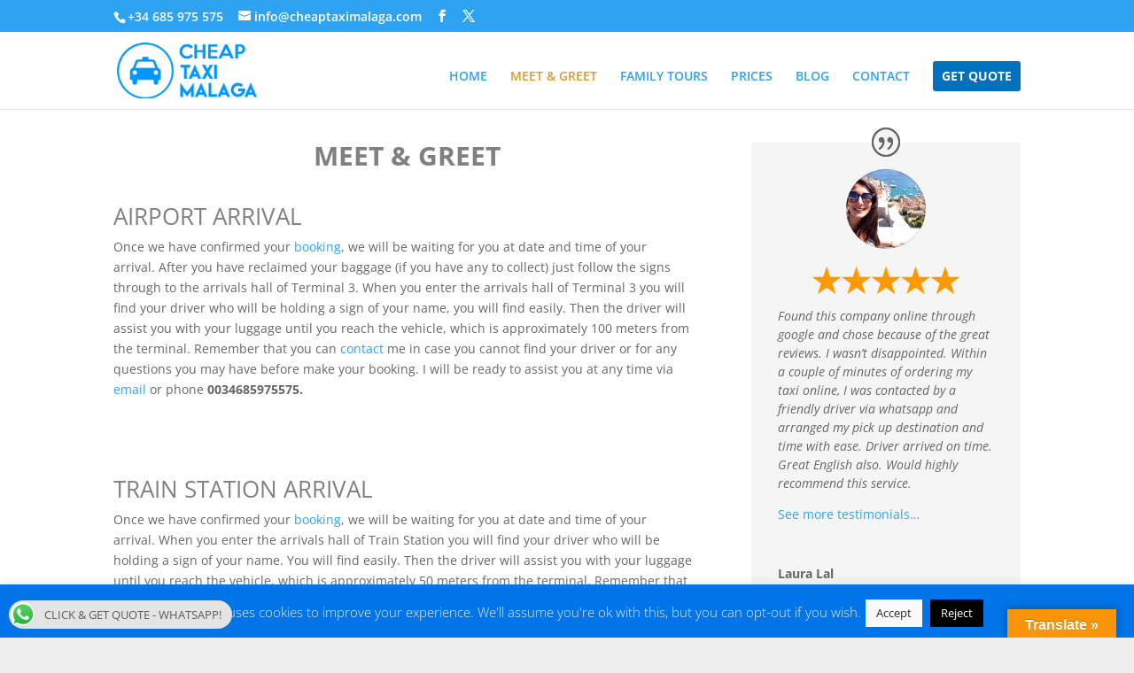

--- FILE ---
content_type: text/css
request_url: https://cheaptaximalaga.com/wp-content/plugins/transportersio/css/quoteform_style.css?v=1.7&ver=1.1.3
body_size: 4079
content:
@font-face{
	font-family:'Glyphicons Halflings';
	src:url('fonts/glyphicons-halflings-regular.eot');
	src:url('fonts/glyphicons-halflings-regular.eot?#iefix') format('embedded-opentype'),url('fonts/glyphicons-halflings-regular.woff2') format('woff2'),url('fonts/glyphicons-halflings-regular.woff') format('woff'),url('fonts/glyphicons-halflings-regular.ttf') format('truetype'),url('fonts/glyphicons-halflings-regular.svg#glyphicons_halflingsregular') format('svg')
	}

#quoteform_setting .form-field input{
	width:25em;
}


#quoteform_setting .form-field textarea{
	width:25em;
	min-height:150px;
}

#quoteform_setting * {
    -webkit-box-sizing: border-box;
    -moz-box-sizing: border-box;
    box-sizing: border-box;
}

.transportersio-quote .panel-body {
    padding: 15px;
}
.transportersio-quote .hide {
    display:none;
}

.transportersio-quote .panel-title {
    margin-top: 0;
    margin-bottom: 0;
    font-size: 17px;
    color: inherit;
}

.transportersio-quote .panel-heading {
    padding: 10px 15px;
    border-bottom: 1px solid transparent;
    border-top-right-radius: -1;
    border-top-left-radius: -1;
}

.transportersio-quote .panel-heading, .transportersio-quote .panel-footer {
    border-top-right-radius: 0;
    border-top-left-radius: 0;
}

.transportersio-quote.panel-primary > .panel-heading {
    color: #ffffff;
    background-color: #2780e3;
    border-color: #2780e3;
}

.transportersio-quote.panel, .transportersio-quote .panel {
    margin-bottom: 21px;
    background-color: #ffffff;
    border: 1px solid transparent;
    border-radius: 0;
    -webkit-box-shadow: 0 1px 1px rgba(0,0,0,0.05);
    box-shadow: 0 1px 1px rgba(0,0,0,0.05);
}

.transportersio-quote.panel-primary{
	border-color:#2780e3
}
.transportersio-quote .alert{

}
.transportersio-quote .alert.alert-danger, .transportersio-quote .alert.alert-danger button{
	background-color:#fd5e60;
	color:#FFFFFF;
}
.transportersio-quote .clearfix:before, .transportersio-quote .clearfix:after, .transportersio-quote .dl-horizontal dd:before, .transportersio-quote .dl-horizontal dd:after, .transportersio-quote .container:before, .transportersio-quote .container:after, .transportersio-quote .container-fluid:before, .transportersio-quote .container-fluid:after, .transportersio-quote .row:before, .transportersio-quote .row:after, .transportersio-quote .form-horizontal .transportersio-quote .form-group:before, .transportersio-quote .form-horizontal .transportersio-quote .form-group:after, .transportersio-quote .btn-toolbar:before, .transportersio-quote .btn-toolbar:after, .transportersio-quote .btn-group-vertical>.btn-group:before, .transportersio-quote .btn-group-vertical>.btn-group:after, .transportersio-quote .nav:before, .transportersio-quote .nav:after, .transportersio-quote .navbar:before, .transportersio-quote .navbar:after, .transportersio-quote .navbar-header:before, .transportersio-quote .navbar-header:after, .transportersio-quote .navbar-collapse:before, .transportersio-quote .navbar-collapse:after, .transportersio-quote .pager:before, .transportersio-quote .pager:after, .transportersio-quote .panel-body:before, .transportersio-quote .panel-body:after, .transportersio-quote .modal-header:before, .transportersio-quote .modal-header:after, .transportersio-quote .modal-footer:before, .transportersio-quote .modal-footer:after {
    content: " ";
    display: table;
}


.transportersio-quote .clearfix:after, .transportersio-quote .dl-horizontal dd:after, .transportersio-quote .container:after, .transportersio-quote .container-fluid:after, .transportersio-quote .row:after, .transportersio-quote .form-horizontal .transportersio-quote .form-group:after, .transportersio-quote .btn-toolbar:after, .transportersio-quote .btn-group-vertical>.btn-group:after, .transportersio-quote .nav:after, .transportersio-quote .navbar:after, .transportersio-quote .navbar-header:after, .transportersio-quote .navbar-collapse:after, .transportersio-quote .pager:after, .transportersio-quote .panel-body:after, .transportersio-quote .modal-header:after, .transportersio-quote .modal-footer:after {
    clear: both;
}

.transportersio-quote .form-group {
    margin-bottom: 15px;
}
.transportersio-quote .form-group.last {
    margin-bottom: 0px;
    
}
.transportersio-quote *{
    box-sizing: border-box;
}
.transportersio-quote label {
    display: inline-block;
    max-width: 100%;
    margin-bottom: 5px;
}

.transportersio-quote .form-control {
    display: block;
    width: 100%;
    height: 43px;
    padding: 10px 18px;
    font-size: 15px;
    line-height: 1.42857143;
    color: #333333;
    background-color: #ffffff;
    background-image: none;
    border: 1px solid #cccccc;
    border-radius: 0;
    -webkit-box-shadow: inset 0 1px 1px rgba(0,0,0,0.075);
    box-shadow: inset 0 1px 1px rgba(0,0,0,0.075);
    -webkit-transition: border-color ease-in-out .15s,-webkit-box-shadow ease-in-out .15s;
    -o-transition: border-color ease-in-out .15s,box-shadow ease-in-out .15s;
    transition: border-color ease-in-out .15s,box-shadow ease-in-out .15s;
}

.transportersio-quote button, .transportersio-quote input, .transportersio-quote optgroup, .transportersio-quote select, .transportersio-quote textarea {
    color: inherit;
    font: inherit;
    margin: 0;
}

.transportersio-quote .row {
    margin-left: -15px;
    margin-right: -15px;
}
.transportersio-quote .final-buttons-row{clear:both;}

.transportersio-quote .col-xs-1, .transportersio-quote .col-sm-1, .transportersio-quote .col-md-1, .transportersio-quote .col-lg-1, .transportersio-quote .col-xs-2, .transportersio-quote .col-sm-2, .transportersio-quote .col-md-2, .transportersio-quote .col-lg-2, .transportersio-quote .col-xs-3, .transportersio-quote .col-sm-3, .transportersio-quote .col-md-3, .transportersio-quote .col-lg-3, .transportersio-quote .col-xs-4, .transportersio-quote .col-sm-4, .transportersio-quote .col-md-4, .transportersio-quote .col-lg-4, .transportersio-quote .col-xs-5, .transportersio-quote .col-sm-5, .transportersio-quote .col-md-5, .transportersio-quote .col-lg-5, .transportersio-quote .col-xs-6, .transportersio-quote .col-sm-6, .transportersio-quote .col-md-6, .transportersio-quote .col-lg-6, .transportersio-quote .col-xs-7, .transportersio-quote .col-sm-7, .transportersio-quote .col-md-7, .transportersio-quote .col-lg-7, .transportersio-quote .col-xs-8, .transportersio-quote .col-sm-8, .transportersio-quote .col-md-8, .transportersio-quote .col-lg-8, .transportersio-quote .col-xs-9, .transportersio-quote .col-sm-9, .transportersio-quote .col-md-9, .transportersio-quote .col-lg-9, .transportersio-quote .col-xs-10, .transportersio-quote .col-sm-10, .transportersio-quote .col-md-10, .transportersio-quote .col-lg-10, .transportersio-quote .col-xs-11, .transportersio-quote .col-sm-11, .transportersio-quote .col-md-11, .transportersio-quote .col-lg-11, .transportersio-quote .col-xs-12, .transportersio-quote .col-sm-12, .transportersio-quote .col-md-12, .transportersio-quote .col-lg-12 {
    position: relative;
    min-height: 1px;
    padding-left: 15px;
    padding-right: 15px;
}

.transportersio-quote .col-xs-1, .transportersio-quote .col-xs-2, .transportersio-quote .col-xs-3, .transportersio-quote .col-xs-4, .transportersio-quote .col-xs-5, .transportersio-quote .col-xs-6, .transportersio-quote .col-xs-7, .transportersio-quote .col-xs-8, .transportersio-quote .col-xs-9, .transportersio-quote .col-xs-10, .transportersio-quote .col-xs-11, .transportersio-quote .col-xs-12 {
    float: left;
}
.transportersio-quote .col-xs-12{width:100%;}
.transportersio-quote .col-xs-6, .transportersio-quote .col-sm-6 {
    width: 50%;
}
@media (min-width: 768px){
    .col-sm-1, .col-sm-2, .col-sm-3, .col-sm-4, .col-sm-5, .col-sm-6, .col-sm-7, .col-sm-8, .col-sm-9, .col-sm-10, .col-sm-11, .col-sm-12 {
        float: left;
    }
    .col-sm-4 {
        width: 33.33333333%;
    }
    .transportersio-quote .col-xs-6, .transportersio-quote .col-sm-6 {
        width: 50%;
    }

}
.transportersio-quote .help-block {
    display: block;
    margin-top: 5px;
    margin-bottom: 10px;
    color: #737373;
}

.transportersio-quote .btn-block {
    display: block;
    width: 100%;
}

.transportersio-quote .btn-sm, .transportersio-quote .btn-group-sm>.btn {
    padding: 5px 10px;
    font-size: 13px;
    line-height: 1.5;
    border-radius: 0;
}



.transportersio-quote .btn {
    display: inline-block;
    margin-bottom: 0;
    font-weight: normal;
    text-align: center;
    vertical-align: middle;
    -ms-touch-action: manipulation;
    touch-action: manipulation;
    cursor: pointer;
    background-image: none;
    border: 1px solid transparent;
    white-space: nowrap;
    padding: 10px 18px;
    font-size: 15px;
    line-height: 1.42857143;
    border-radius: 0;
    -webkit-user-select: none;
    -moz-user-select: none;
    -ms-user-select: none;
    user-select: none;
}

.transportersio-quote .input-group {
    position: relative;
    display: table;
    border-collapse: separate;
}

.transportersio-quote .input-group .transportersio-quote .form-control:first-child, .transportersio-quote .input-group-addon:first-child, .transportersio-quote .input-group-btn:first-child>.btn, .transportersio-quote .input-group-btn:first-child>.btn-group>.btn, .transportersio-quote .input-group-btn:first-child>.dropdown-toggle, .transportersio-quote .input-group-btn:last-child>.btn:not(:last-child):not(.transportersio-quote .dropdown-toggle), .transportersio-quote .input-group-btn:last-child>.btn-group:not(:last-child)>.btn {
    border-bottom-right-radius: 0;
    border-top-right-radius: 0;
}

.transportersio-quote .input-group-addon, .transportersio-quote .input-group-btn, .transportersio-quote .input-group .transportersio-quote .form-control {
    display: table-cell;
}

.transportersio-quote .input-group-sm>.form-control, .transportersio-quote .input-group-sm>.input-group-addon, .transportersio-quote .input-group-sm>.input-group-btn>.btn {
    min-height: 31px;
    height: auto;
    padding: 5px 10px;
    font-size: 13px;
    line-height: 1.5;
    border-radius: 0;
}

.transportersio-quote .input-group .form-control {
    position: relative;
    z-index: 2;
    float: left;
    width: 100%;
    margin-bottom: 0;
}

.transportersio-quote .input-group-btn {
    position: relative;
    font-size: 0;
    white-space: nowrap;
}

.transportersio-quote .input-group-btn:last-child>.btn, .transportersio-quote .input-group-btn:last-child>.btn-group {
    z-index: 2;
    margin-left: -1px;
}

.transportersio-quote .input-group-addon, .transportersio-quote .input-group-btn {
    width: 1%;
    white-space: nowrap;
    vertical-align: middle;
}

.transportersio-quote .input-group .form-control:last-child, .transportersio-quote .input-group-addon:last-child, .transportersio-quote .input-group-btn:last-child>.btn, .transportersio-quote .input-group-btn:last-child>.btn-group>.btn, .transportersio-quote .input-group-btn:last-child>.dropdown-toggle, .transportersio-quote .input-group-btn:first-child>.btn:not(:first-child), .transportersio-quote .input-group-btn:first-child>.btn-group:not(:first-child)>.btn {
    border-bottom-left-radius: 0;
    border-top-left-radius: 0;
}

.transportersio-quote .input-group-btn>.btn {
    position: relative;
}

.tiodatepicker-dropdown.dropdown-menu, .bootstrap-tiotimepicker-widget.dropdown-menu {
    position: absolute;
    top: 100%;
    left: 0;
    z-index: 1000;
    display: none;
    float: left;
    min-width: 160px;
    padding: 5px 0;
    margin: 2px 0 0;
    list-style: none;
    font-size: 15px;
    text-align: left;
    background-color: #ffffff;
    border: 1px solid #cccccc;
    border: 1px solid rgba(0,0,0,0.15);
    border-radius: 0;
    -webkit-box-shadow: 0 6px 12px rgba(0,0,0,0.175);
    box-shadow: 0 6px 12px rgba(0,0,0,0.175);
    -webkit-background-clip: padding-box;
    background-clip: padding-box;
}

.tiodatepicker-dropdown table {
    background-color: transparent;
}

.table-condensed>thead>tr>th,.table-condensed>tbody>tr>th,.table-condensed>tfoot>tr>th,.table-condensed>thead>tr>td,.table-condensed>tbody>tr>td,.table-condensed>tfoot>tr>td {
    padding: 5px;
}

.tiodatepicker-dropdown a {
    background-color: transparent;
}

.tiodatepicker-dropdown table a:not(.btn),.tiodatepicker-dropdown .table a:not(.btn) {
    text-decoration: underline;
}

.glyphicon {
    position: relative;
    top: 1px;
    display: inline-block;
    font-family: 'Glyphicons Halflings';
    font-style: normal;
    font-weight: normal;
    line-height: 1;
    -webkit-font-smoothing: antialiased;
    -moz-osx-font-smoothing: grayscale;
}

.glyphicon-chevron-up:before {
    content: "\e113";
}


.glyphicon-chevron-down:before {
    content: "\e114";
}

.transportersio-quote .btn-primary {
    color: #ffffff;
    background-color: #2780e3;
    border-color: #2780e3;
}

.btn-primary {
    color: #ffffff;
    background-color: #2780e3;
    border-color: #2780e3;
}

.transportersio-quote .form-horizontal .form-group {
    margin-left: -15px;
    margin-right: -15px;
}

@media (min-width: 768px){
	.transportersio-quote .form-horizontal .form-group-sm .control-label {
		padding-top: 6px;
		font-size: 13px;
	}
	
	.transportersio-quote .form-horizontal .control-label {
		text-align: right;
		margin-bottom: 0;
		padding-top: 11px;
	}
}

.transportersio-quote .col-xs-4 {
    width: 33.33333333%;
}

.transportersio-quote .col-xs-5 {
    width: 41.66666667%;
}

.transportersio-quote .col-xs-7 {
    width: 58.33333333%;
}

.transportersio-quote .col-xs-8 {
    width: 66.66666667%;
}

.transportersio-quote .form-group-sm .form-control {
    height: 31px;
    padding: 5px 10px;
    font-size: 13px;
    line-height: 1.5;
    border-radius: 0;
}

.transportersio-quote .btn-sm, .transportersio-quote .btn-group-sm>.btn {
    padding: 5px 10px;
    font-size: 13px;
    line-height: 1.5;
    border-radius: 0;
}

.transportersio-quote .has-error .help-block, .transportersio-quote .has-error .control-label, .transportersio-quote .has-error .radio, .transportersio-quote .has-error .checkbox, .transportersio-quote .has-error .radio-inline, .transportersio-quote .has-error .checkbox-inline, .transportersio-quote .has-error.radio label, .transportersio-quote .has-error.checkbox label, .transportersio-quote .has-error.radio-inline label, .transportersio-quote .has-error.checkbox-inline label, .transportersio-quote .has-error .form-control-feedback {
    color: #ff0039;
}

.transportersio-quote .has-error .form-control {
    border-color: #ffffff;
    -webkit-box-shadow: inset 0 1px 1px rgba(0,0,0,0.075);
    box-shadow: inset 0 1px 1px rgba(0,0,0,0.075);
}

.transportersio-quote .has-error .form-control, .transportersio-quote .has-error .form-control:focus, .transportersio-quote .has-error .input-group-addon {
    border: 1px solid #ff0039;
}

/* DatePicker */

.tiodatepicker-dropdown:after, .tiodatepicker-dropdown:before {
    content: '';
    display: inline-block;
    border-top: 0;
    position: absolute;
}

.tiodatepicker-dropdown:before {
    border-left: 7px solid transparent;
    border-right: 7px solid transparent;
    border-bottom: 7px solid rgba(0,0,0,.15);
    border-bottom-color: rgba(0,0,0,.2);
}

.tiodatepicker-dropdown.tiodatepicker-orient-left:before {
    left: 6px;
}

.tiodatepicker-dropdown.tiodatepicker-orient-bottom:before {
    top: -7px;
}

.tiodatepicker-dropdown.tiodatepicker-orient-top:before {
    bottom: -7px;
    border-bottom: 0;
    border-top: 7px solid rgba(0,0,0,.15);
}

.tiodatepicker {
    border-radius: 4px;
    direction: ltr;
}

.tiodatepicker-dropdown {
    top: 0;
    left: 0;
    padding: 4px;
}

.tiodatepicker>div {
    /*display: none;*/
}

.tiodatepicker table, .bootstrap-tiotimepicker-widget table{width:auto;} //fix if any site have table 100%
.tiodatepicker table {
    margin: 0;
    -webkit-touch-callout: none;
    -webkit-user-select: none;
    -khtml-user-select: none;
    -moz-user-select: none;
    -ms-user-select: none;
    user-select: none;
}

.tiodatepicker table tr td, .tiodatepicker table tr th {
    text-align: center;
    width: 30px;
    height: 30px;
    border-radius: 4px;
    border: none;
}

.tiodatepicker .tiodatepicker-switch, .tiodatepicker .next, .tiodatepicker .prev, .tiodatepicker tfoot tr th, .input-group.date .input-group-addon {
    cursor: pointer;
}

.tiodatepicker .tiodatepicker-switch {
    width: 145px;
}

.tiodatepicker table tr td.new, .tiodatepicker table tr td.old {
    color: #999;
}

.tiodatepicker table tr td.disabled, .tiodatepicker table tr td.disabled:hover {
    background: 0 0;
    color: #999;
    cursor: default;
}

.tiodatepicker table tr td span {
    display: block;
    width: 23%;
    height: 54px;
    line-height: 54px;
    float: left;
    margin: 1%;
    cursor: pointer;
    border-radius: 4px;
}

.tiodatepicker table tr td span:hover {
    background: #eee;
}

.tiodatepicker table tr td.day:hover, .tiodatepicker table tr td.focused {
    background: #eee;
    cursor: pointer;
}

.tiodatepicker table tr td.active, .tiodatepicker table tr td.active.highlighted {
    color: #fff;
    background-color: #428bca;
    border-color: #357ebd;
    text-shadow: 0 -1px 0 rgba(0,0,0,.25);
}

.tiodatepicker table tr td.active.active, .tiodatepicker table tr td.active.highlighted.active, .tiodatepicker table tr td.active.highlighted:active, .tiodatepicker table tr td.active:active, .tiodatepicker table tr td.selected.active, .tiodatepicker table tr td.selected.highlighted.active, .tiodatepicker table tr td.selected.highlighted:active, .tiodatepicker table tr td.selected:active, .open>.dropdown-toggle.tiodatepicker table tr td.active, .open>.dropdown-toggle.tiodatepicker table tr td.active.highlighted, .open>.dropdown-toggle.tiodatepicker table tr td.selected, .open>.dropdown-toggle.tiodatepicker table tr td.selected.highlighted {
    background-image: none;
}

.tiodatepicker table tr td.active.active, .tiodatepicker table tr td.active.highlighted.active, .tiodatepicker table tr td.active.highlighted:active, .tiodatepicker table tr td.active.highlighted:hover, .tiodatepicker table tr td.active:active, .tiodatepicker table tr td.active:hover, .open>.dropdown-toggle.tiodatepicker table tr td.active, .open>.dropdown-toggle.tiodatepicker table tr td.active.highlighted {
    color: #fff;
    background-color: #3071a9;
    border-color: #285e8e;
}

.tiodatepicker table tr td.active.active.focus, .tiodatepicker table tr td.active.active:focus, .tiodatepicker table tr td.active.active:hover, .tiodatepicker table tr td.active.highlighted.active.focus, .tiodatepicker table tr td.active.highlighted.active:focus, .tiodatepicker table tr td.active.highlighted.active:hover, .tiodatepicker table tr td.active.highlighted:active.focus, .tiodatepicker table tr td.active.highlighted:active:focus, .tiodatepicker table tr td.active.highlighted:active:hover, .tiodatepicker table tr td.active:active.focus, .tiodatepicker table tr td.active:active:focus, .tiodatepicker table tr td.active:active:hover, .open>.dropdown-toggle.tiodatepicker table tr td.active.focus, .open>.dropdown-toggle.tiodatepicker table tr td.active.highlighted.focus, .open>.dropdown-toggle.tiodatepicker table tr td.active.highlighted:focus, .open>.dropdown-toggle.tiodatepicker table tr td.active.highlighted:hover, .open>.dropdown-toggle.tiodatepicker table tr td.active:focus, .open>.dropdown-toggle.tiodatepicker table tr td.active:hover {
    color: #fff;
    background-color: #285e8e;
    border-color: #193c5a;
}

.tiodatepicker table tr td span.active.active, .tiodatepicker table tr td span.active.disabled.active, .tiodatepicker table tr td span.active.disabled:active, .tiodatepicker table tr td span.active.disabled:hover, .tiodatepicker table tr td span.active.disabled:hover.active, .tiodatepicker table tr td span.active.disabled:hover:active, .tiodatepicker table tr td span.active.disabled:hover:hover, .tiodatepicker table tr td span.active:active, .tiodatepicker table tr td span.active:hover, .tiodatepicker table tr td span.active:hover.active, .tiodatepicker table tr td span.active:hover:active, .tiodatepicker table tr td span.active:hover:hover, .open>.dropdown-toggle.tiodatepicker table tr td span.active, .open>.dropdown-toggle.tiodatepicker table tr td span.active.disabled, .open>.dropdown-toggle.tiodatepicker table tr td span.active.disabled:hover, .open>.dropdown-toggle.tiodatepicker table tr td span.active:hover {
    color: #fff;
    background-color: #3071a9;
    border-color: #285e8e;
}

.tiodatepicker table tr td span.active.active, .tiodatepicker table tr td span.active.disabled.active, .tiodatepicker table tr td span.active.disabled:active, .tiodatepicker table tr td span.active.disabled:hover.active, .tiodatepicker table tr td span.active.disabled:hover:active, .tiodatepicker table tr td span.active:active, .tiodatepicker table tr td span.active:hover.active, .tiodatepicker table tr td span.active:hover:active, .open>.dropdown-toggle.tiodatepicker table tr td span.active, .open>.dropdown-toggle.tiodatepicker table tr td span.active.disabled, .open>.dropdown-toggle.tiodatepicker table tr td span.active.disabled:hover, .open>.dropdown-toggle.tiodatepicker table tr td span.active:hover {
    background-image: none;
}

/* End DatePicker */

/* Time Picker */

.bootstrap-tiotimepicker-widget.dropdown-menu {
    padding: 4px;
}

.bootstrap-tiotimepicker-widget.dropdown-menu.open {
    display: inline-block;
}

.bootstrap-tiotimepicker-widget.dropdown-menu:before {
    border-bottom: 7px solid rgba(0,0,0,0.2);
    border-left: 7px solid transparent;
    border-right: 7px solid transparent;
    content: "";
    display: inline-block;
    position: absolute;
}

.bootstrap-tiotimepicker-widget.tiotimepicker-orient-left:before {
    left: 6px;
}

.bootstrap-tiotimepicker-widget.tiotimepicker-orient-top:before {
    top: -7px;
}

.bootstrap-tiotimepicker-widget.tiotimepicker-orient-bottom:before {
    bottom: -7px;
    border-bottom: 0;
    border-top: 7px solid #999;
}

.bootstrap-tiotimepicker-widget table {
    width: 100%;
    margin: 0;
}

.bootstrap-tiotimepicker-widget table td {
    text-align: center;
    height: 30px;
    margin: 0;
    padding: 2px;
}

.bootstrap-tiotimepicker-widget table td:not(.separator) {
    min-width: 30px;
}

.bootstrap-tiotimepicker-widget table td a {
    border: 1px transparent solid;
    width: 100%;
    display: inline-block;
    margin: 0;
    padding: 8px 0;
    outline: 0;
    color: #333;
}

.bootstrap-tiotimepicker-widget table td span {
    width: 100%;
}

.bootstrap-tiotimepicker-widget a.btn, .bootstrap-tiotimepicker-widget input {
    border-radius: 4px;
}

.bootstrap-tiotimepicker-widget table td input {
    width: 25px;
    margin: 0;
    text-align: center;
}

.bootstrap-tiotimepicker-widget.tiotimepicker-orient-top:before {
    top: -7px;
}

.bootstrap-touchspin .input-group-btn-vertical{
	position:relative;
	white-space:nowrap;
	width:1%;
	vertical-align:middle;
	display:table-cell;
}
	
.bootstrap-touchspin .input-group-btn-vertical>.btn{
	display:block;
	float:none;
	width:100%;
	max-width:100%;
	padding:8px 10px;
	margin-left:-1px;
	position:relative;
}

.bootstrap-touchspin .input-group-btn-vertical .bootstrap-touchspin-up{
	border-radius:0;
	border-top-right-radius:4px;
}

.bootstrap-touchspin .input-group-btn-vertical .bootstrap-touchspin-down{
	margin-top:-2px;
	border-radius:0;
	border-bottom-right-radius:4px;
}

.bootstrap-touchspin .input-group-btn-vertical i{
	position:absolute;
	top:3px;
	left:5px;
	font-size:9px;
	font-weight:400;
}

#panel-quote-form .row-centered {
	text-align: center;
}

#panel-quote-form .col-centered {
	display: inline-block;
	float: none;
	text-align: left;
	margin-right: -4px;
}

#panel-quote-form .col-fixed {
	width: 320px;
}

#panel-quote-form .col-min {
	min-width: 320px;
}

#panel-quote-form .col-max {
	max-width: 320px;
}

#panel-quote-form .last {
	margin-bottom: 0px;
}

#panel-quote-form .no-margin {
	margin: 0px !important;
}

#panel-quote-form .margin-top-15 {
	margin-top: 15px !important;
}

body .bootstrap-tiotimepicker-widget table td input{
	    width: 40px;
	    padding: .5rem 0;
}


#ts-tabs{
	float:left;
}

#ts-tabs .ui-tabs-panel{
	float:left;
}

#ts-tabs .wrap{
	float:left;
	margin: 0px;
}

.ts-form input[type=text]{
	width:25em;
}

.ts-form textarea{
	width: 25em;
	min-height: 150px;
}

.ts-left{
	float:left;
	width:40%;
}

.ts-right{
	float:left;
	width:25%;
}

.title-label{
	float:left;
	width:220px;
	font-weight: 600;
	margin-right:10px;
}

.ts-row{
	float:left;
	width:100%;
	line-height: 1.4em;
	padding: 20px 0px;
}

.ts-advanced{
	display:none;
}

.onoffswitch {
    position: relative; width: 90px;
    -webkit-user-select:none; -moz-user-select:none; -ms-user-select: none;
}
.onoffswitch-checkbox {
    display: none !important;
}
.onoffswitch-label {
    display: block; overflow: hidden; cursor: pointer;
    border: 2px solid #999999; border-radius: 20px;
}
.onoffswitch-inner {
    display: block; width: 200%; margin-left: -100%;
    transition: margin 0.3s ease-in 0s;
}
.onoffswitch-inner:before, .onoffswitch-inner:after {
    display: block; float: left; width: 50%; height: 30px; padding: 0; line-height: 30px;
    font-size: 14px; color: white; font-family: Trebuchet, Arial, sans-serif; font-weight: bold;
    box-sizing: border-box;
}
.onoffswitch-inner:before {
    content: "ON";
    padding-left: 10px;
    background-color: #34A7C1; color: #FFFFFF;
}
.onoffswitch-inner:after {
    content: "OFF";
    padding-right: 10px;
    background-color: #EEEEEE; color: #999999;
    text-align: right;
}
.onoffswitch-switch {
    display: block; width: 18px; margin: 6px;
    background: #FFFFFF;
    position: absolute; 
	bottom: 0;
    right: 56px;
    border: 2px solid #999999; border-radius: 20px;
    transition: all 0.3s ease-in 0s; 
	top:0;
    width: 24px;
}
.onoffswitch-checkbox:checked + .onoffswitch-label .onoffswitch-inner {
    margin-left: 0;
}
.onoffswitch-checkbox:checked + .onoffswitch-label .onoffswitch-switch {
    right: 0px; 
}

.ts-switch-box{
	float:left;
	margin-right: 15px;
}

.ts-color-box{
	float:left;
}

.title-color{
	width:140px;
}

.ts-form .iris-picker .iris-strip{
position: absolute;
right:0;
}
/*input[type=checkbox] {
	visibility: hidden;
}*/


--- FILE ---
content_type: application/javascript
request_url: https://cheaptaximalaga.com/wp-content/plugins/transportersio/js/FullScreenControl.js?ver=1.1.1
body_size: 1046
content:
/// <reference path="../typings/google.maps.d.ts" />
function googleMapButton(text, className) {
    "use strict";
    var controlDiv = document.createElement("div");
    controlDiv.className = className;
    controlDiv.index = 1;
    controlDiv.style.padding = "10px";
    // set CSS for the control border.
    var controlUi = document.createElement("div");
    controlUi.style.backgroundColor = "rgb(255, 255, 255)";
    controlUi.style.color = "#565656";
    controlUi.style.cursor = "pointer";
    controlUi.style.textAlign = "center";
    controlUi.style.boxShadow = "rgba(0, 0, 0, 0.298039) 0px 1px 4px -1px";
    controlDiv.appendChild(controlUi);
    // set CSS for the control interior.
    var controlText = document.createElement("div");
    controlText.style.fontFamily = "Roboto,Arial,sans-serif";
    controlText.style.fontSize = "11px";
    controlText.style.paddingTop = "8px";
    controlText.style.paddingBottom = "8px";
    controlText.style.paddingLeft = "8px";
    controlText.style.paddingRight = "8px";
    controlText.innerHTML = text;
    controlUi.appendChild(controlText);
    jQuery(controlUi).on("mouseenter", function () {
        controlUi.style.backgroundColor = "rgb(235, 235, 235)";
        controlUi.style.color = "#000";
    });
    jQuery(controlUi).on("mouseleave", function () {
        controlUi.style.backgroundColor = "rgb(255, 255, 255)";
        controlUi.style.color = "#565656";
    });
    return controlDiv;
}
function FullScreenControl(map, enterFull, exitFull) {
    "use strict";
    if (enterFull === void 0) { enterFull = null; }
    if (exitFull === void 0) { exitFull = null; }
    if (enterFull == null) {
        enterFull = "Full screen";
    }
    if (exitFull == null) {
        exitFull = "Exit full screen";
    }
    var controlDiv = googleMapButton(enterFull, "fullScreen");
    var fullScreen = false;
    var interval;
    var mapDiv = map.getDiv();
    var divStyle = mapDiv.style;
    if (mapDiv.runtimeStyle) {
        divStyle = mapDiv.runtimeStyle;
    }
    var originalPos = divStyle.position;
    var originalWidth = divStyle.width;
    var originalHeight = divStyle.height;
    // ie8 hack
    if (originalWidth === "") {
        originalWidth = mapDiv.style.width;
    }
    if (originalHeight === "") {
        originalHeight = mapDiv.style.height;
    }
    var originalTop = divStyle.top;
    var originalLeft = divStyle.left;
    var originalZIndex = divStyle.zIndex;
    var bodyStyle = document.body.style;
    if (document.body.runtimeStyle) {
        bodyStyle = document.body.runtimeStyle;
    }
    var originalOverflow = bodyStyle.overflow;
    controlDiv.goFullScreen = function () {
        var center = map.getCenter();
        mapDiv.style.position = "fixed";
        mapDiv.style.width = "100%";
        mapDiv.style.height = "100%";
        mapDiv.style.top = "0";
        mapDiv.style.left = "0";
        mapDiv.style.zIndex = "100";
        document.body.style.overflow = "hidden";
        jQuery(controlDiv).find("div div").html(exitFull);
        fullScreen = true;
        google.maps.event.trigger(map, "resize");
        map.setCenter(center);
        // this works around street view causing the map to disappear, which is caused by Google Maps setting the 
        // css position back to relative. There is no event triggered when Street View is shown hence the use of setInterval
        interval = setInterval(function () {
            if (mapDiv.style.position !== "fixed") {
                mapDiv.style.position = "fixed";
                google.maps.event.trigger(map, "resize");
            }
        }, 100);
    };
    controlDiv.exitFullScreen = function () {
        var center = map.getCenter();
        if (originalPos === "") {
            mapDiv.style.position = "relative";
        }
        else {
            mapDiv.style.position = originalPos;
        }
        mapDiv.style.width = originalWidth;
        mapDiv.style.height = originalHeight;
        mapDiv.style.top = originalTop;
        mapDiv.style.left = originalLeft;
        mapDiv.style.zIndex = originalZIndex;
        document.body.style.overflow = originalOverflow;
        jQuery(controlDiv).find("div div").html(enterFull);
        fullScreen = false;
        google.maps.event.trigger(map, "resize");
        map.setCenter(center);
        clearInterval(interval);
    };
    // setup the click event listener
    google.maps.event.addDomListener(controlDiv, "click", function () {
        if (!fullScreen) {
            controlDiv.goFullScreen();
        }
        else {
            controlDiv.exitFullScreen();
        }
    });
    return controlDiv;
}


--- FILE ---
content_type: application/javascript
request_url: https://cheaptaximalaga.com/wp-content/plugins/transportersio/js/quoteform_scripts_front.js?v=24&ver=1.1.3
body_size: 13249
content:
var START_MAPDIV;
var START_MAPDIV_MARKER;
var START_MAPDIV_LATLNG;
var END_MAPDIV_MARKER;
var END_MAPDIV_LATLNG;
var RESTRICT_TO_COUNTRY = true;
var straightLineRoute;
var MAP_REFOCUS_RUNNING=false;
var resize_only = false;
var siteURLs=[];
var directionsRenderer;

var distances_loaded = false;
var allBaseLocations = false;
var base_distances = {};
var intDateFormat = 'dd-mm-yyyy';
var intDateFormatCaps = 'DD-MM-YYYY';
var tzformatam = 'H:mm';
var collect_flight_details = 0;

function gm_authFailure() {
	console.log('A google maps authentication error occured, please see https://helpdesk.transporters.io/getting-started/setting-up-maps-or-fixing-recent-maps-issues');
	maps_active = false;
	setTimeout(function(){
		jQuery(".gm-err-autocomplete").attr('disabled', false).removeClass('gm-err-autocomplete').css('background-image','none').attr('placeholder', '');
		jQuery(".is_places_suggest").each(function(){google.maps.event.clearInstanceListeners(jQuery(this)[0]);});

		
	},150);
}

jQuery.validator.addMethod('notEqual', function(value, element, param) {
	return this.optional(element) || value != param;
}, 'This field is required.');

function getQuoteForm(siteURL, widget_id, widget_type, fixed) {
    if(ampm_active){
        tzformatam = 'H:mm A'
    }
	siteURLs[widget_type] = siteURL;
    jQuery.ajax({
        url: siteURLs[widget_type] + 'api/v1/quote-form',
        jsonp: 'callback',
        data: {
            format: 'json',
        	fixed: fixed
        },
        success: function(response) {
            if (response.result == 'OK') {
                if (typeof response.templates.html_quote_form_confirmation !== 'undefined') {
                    jQuery('#html_quote_form_confirmation' + widget_type).html(response.templates.html_quote_form_confirmation);
                }
                if (typeof response.templates.booking_details_box !== 'undefined' && response.templates.booking_details_box == true) {
                    jQuery('#booking_details_box' + widget_type).show();
                }
                if (typeof response.templates.booking_details_box_description !== 'undefined') {
                    jQuery('#booking_details_subject' + widget_type).html(response.templates.booking_details_box_description);
                    //jQuery('textarea[name="booking_details"]').attr('placeholder', response.templates.booking_details_box_description);
                }

                jQuery.region = response.region;
                jQuery.country = response.country;
                if(response.country == "United States of America"){
                    intDateFormat = 'mm/dd/yyyy';
                    intDateFormatCaps = 'MM/DD/YYYY';
                }
                
                jQuery('#panel-quote-form' + widget_type).fadeIn();
                
                if(jQuery('#panel-quote-form' + widget_type).width() > 768){
                	jQuery('#panel-quote-form' + widget_type).addClass("wide");
                }else if(jQuery('#panel-quote-form' + widget_type).width() < 500){
                	jQuery('#panel-quote-form' + widget_type).addClass("small");
                }

                if(fixed){
                
                	if(response.startLocation !== 'undefined'){
						var startLocation = response.startLocation;
						if(startLocation.length > 0){
							var select_html = '<option data-id=\"0\" value=\"0\">Select a location</option>';
							for(var i=0;i<startLocation.length;i++){
								select_html += '<option data-endId=\"'+startLocation[i].end_id+'\" data-latitude=\"'+startLocation[i].latitude+'\" data-longitude=\"'+startLocation[i].longitude+'\" >'+startLocation[i].name+'</option>';
								
							}
							if(fixed_route_custom == 1 || fixed_route_custom == 3){
							    select_html += '<option data-id=\"custom\">Custom</option>';
							}
							jQuery('#select-start-location'+widget_type).html(select_html);
							jQuery('#select-start-map-location'+widget_type).html(select_html);
						}
					}
				
					if(response.endLocation !== 'undefined'){
						var endLocation = response.endLocation;
						if(endLocation.length > 0){
							var select_html = '<option data-endId=\"0\" value=\"0\">Select a location</option>';
							for(var i=0;i<endLocation.length;i++){
								select_html += '<option data-id=\"'+endLocation[i].id+'\" data-startid=\",'+endLocation[i].start_id+',\" data-latitude=\"'+endLocation[i].latitude+'\" data-longitude=\"'+endLocation[i].longitude+'\" >'+endLocation[i].name+'</option>';
							}
							if(fixed_route_custom == 2 || fixed_route_custom == 3){
							    select_html += '<option data-id=\"custom\">Custom</option>';
							}
							jQuery('#select-end-location'+widget_type).html(select_html);
							jQuery('#select-end-map-location'+widget_type).html(select_html);
						}
					}
				
                	jQuery('#select-start-location'+widget_type).on('change',function(){
                	    if(jQuery(this).find(':selected').data('latitude')){
						    jQuery('#start-map-location-latitude' + widget_type).val(jQuery(this).find(':selected').data('latitude'));
						    jQuery('#start-map-location-longitude' + widget_type).val(jQuery(this).find(':selected').data('longitude'));
						}

						jQuery('#select-end-location'+widget_type+' option').hide();
						jQuery('#start-location'+widget_type).hide();
						jQuery('#start-location'+widget_type).val(jQuery('#select-start-location'+widget_type+' option:selected').html());
						jQuery('#start-map-location'+widget_type).val(jQuery('#select-start-location'+widget_type+' option:selected').html());
						jQuery('#start-map-location-box'+widget_type).hide();
						var endid = jQuery(this).find(':selected').data('endid');
						if(jQuery(this).find(':selected').data('id') == 'custom'){
						    jQuery('#start-location'+widget_type).show();
						    jQuery('#start-location'+widget_type).val('');
						    jQuery('#start-map-location'+widget_type).val('');
						    jQuery('#start-map-location-box'+widget_type).show();
						}else if(endid.toString().indexOf(',') !== -1){
							cut_endid = endid.split(',');
							for(var i=0;i < cut_endid.length;i++){
								if(cut_endid[i]){
                                    jQuery('#select-end-location'+widget_type+' option[data-startid*=",' + cut_endid[i] + ',"]').show();
                                }
							}
							jQuery('#select-end-location'+widget_type+' option[value=0]').show();
							if(cut_endid.indexOf(jQuery('#select-end-location'+widget_type).find(':selected').data('id')) == -1 && jQuery('#select-end-location'+widget_type).find(':selected').data('id') != 0){
								jQuery('#select-end-location'+widget_type).val(0);
								jQuery('#end-map-location-latitude' + widget_type).val(0);
								jQuery('#end-map-location-longitude' + widget_type).val(0);
							}
						}else{
							jQuery('#select-end-location'+widget_type+' option[data-startid*=",' + endid + ',"]').show();
							jQuery('#select-end-location'+widget_type+' option[value=0]').show();
							if(jQuery('#select-end-location'+widget_type).find(':selected').data('id') != endid && jQuery('#select-end-location'+widget_type).find(':selected').data('id') != 0){
								jQuery('#select-end-location'+widget_type).val(0);
								jQuery('#end-map-location-latitude' + widget_type).val(0);
								jQuery('#end-map-location-longitude' + widget_type).val(0);
							}
						}
						jQuery('#select-end-location'+widget_type+' option[data-id=0]').show();
					    jQuery('#select-end-location'+widget_type+' option[data-id=custom]').show();
					});

					jQuery('#select-end-location'+widget_type).on('change',function(){
						
						jQuery('#end-location'+widget_type).hide();
						jQuery('#end-map-location-box'+widget_type).hide();
						jQuery('#end-location'+widget_type).val(jQuery('#select-end-location'+widget_type+' option:selected').html());
						jQuery('#end-map-location'+widget_type).val(jQuery('#select-end-location'+widget_type+' option:selected').html());
						
						if(jQuery(this).find(':selected').data('id') == 'custom'){
						    jQuery('#end-location'+widget_type).show();
						    jQuery('#end-map-location-box'+widget_type).show();
						    jQuery('#end-location'+widget_type).val('');
						    jQuery('#end-map-location'+widget_type).val('');
						}else{
						    if(jQuery(this).find(':selected').data('latitude') && jQuery(this).find(':selected').data('longitude')){
							    jQuery('#end-map-location-latitude' + widget_type).val(jQuery(this).find(':selected').data('latitude'));
							    jQuery('#end-map-location-longitude' + widget_type).val(jQuery(this).find(':selected').data('longitude'));
						    }else{
							    jQuery('#end-map-location-latitude' + widget_type).val(0);
							    jQuery('#end-map-location-longitude' + widget_type).val(0);
						    }
						}
					});

                }
                if(maps_active){
                
                	if(RESTRICT_TO_COUNTRY){
                		var START_AUTOCOMPLETE = new google.maps.places.Autocomplete(document.getElementById('start-location' + widget_type), {
		                    componentRestrictions: {
		                        country: jQuery.region
		                    }
		                });
                	}else{
                		var START_AUTOCOMPLETE = new google.maps.places.Autocomplete(document.getElementById('start-location' + widget_type));
                	}
                	

	                START_AUTOCOMPLETE.addListener('place_changed', function() {
	                    var place = START_AUTOCOMPLETE.getPlace();
	                    if (!place || !place.geometry) {
	                        console.log("Autocomplete's returned place contains no geometry");
	                        return;
	                    }

	                    jQuery('#start-map-location-latitude' + widget_type).val(place.geometry.location.lat());
	                    jQuery('#start-map-location-longitude' + widget_type).val(place.geometry.location.lng());
	                });
	                if(RESTRICT_TO_COUNTRY){
		                var END_AUTOCOMPLETE = new google.maps.places.Autocomplete(document.getElementById('end-location' + widget_type), {
		                    componentRestrictions: {
		                        country: jQuery.region
		                    }
		                });
		            }else{
		            	var END_AUTOCOMPLETE = new google.maps.places.Autocomplete(document.getElementById('end-location' + widget_type));
		            }

	                END_AUTOCOMPLETE.addListener('place_changed', function() {
	                    var place = END_AUTOCOMPLETE.getPlace();
	                    if (!place || !place.geometry) {
	                        console.log("Autocomplete's returned place contains no geometry");
	                        return;
	                    }

	                    jQuery('#end-map-location-latitude' + widget_type).val(place.geometry.location.lat());
	                    jQuery('#end-map-location-longitude' + widget_type).val(place.geometry.location.lng());
	                });
                }
                

                jQuery('#start-date' + widget_type).attr('readonly', true).css('background-color', '#FFFFFF');
                jQuery('#start-date' + widget_type).tiodatepicker({
                    orientation: 'left',
                    autoclose: true,
                    format: intDateFormat,
                    ignoreReadonly: true
                }).on('changeDate', function() {
                    jQuery('#form-get-a-quote' + widget_type).valid();
                });
                jQuery('#start-time' + widget_type).attr('readonly', true).css('background-color', '#FFFFFF');
                jQuery('#start-time' + widget_type).tiotimepicker({
                    minuteStep: 5,
                    showMeridian: ampm_active,
                    defaultTime: ['12', '00'].join(':'),
                    ignoreReadonly: true
                }).on('hide.tiotimepicker', function(e) {
                    var value = e.time.minutes % 5;
                    if (value != 0) {
                        jQuery('#start-time' + widget_type).tiotimepicker('setTime', [e.time.hours, e.time.minutes - value].join(':'));
                    }
                });

                jQuery('#return-date-first' + widget_type).attr('readonly', true).css('background-color', '#FFFFFF');
                jQuery('#return-date-first' + widget_type).tiodatepicker({
                    orientation: 'left',
                    autoclose: true,
                    format: intDateFormat,
                    ignoreReadonly: true
                }).on('changeDate', function() {
                    jQuery('#form-get-a-quote' + widget_type).valid();
                });
                jQuery('#return-time-first' + widget_type).attr('readonly', true).css('background-color', '#FFFFFF');
                jQuery('#return-time-first' + widget_type).tiotimepicker({
                    minuteStep: 5,
                    showMeridian: ampm_active,
                    defaultTime: ['12', '00'].join(':'),
                    ignoreReadonly: true
                }).on('hide.tiotimepicker', function(e) {
                    var value = e.time.minutes % 5;
                    if (value != 0) {
                        jQuery('#return-time-first' + widget_type).tiotimepicker('setTime', [e.time.hours, e.time.minutes - value].join(':'));
                    }
                });
                
                
                if(jQuery("#quoteform_mode"+ widget_type).val() == 'multiquote3'){
                	jQuery("#3_step_final"+ widget_type).hide();
					jQuery("#form-group-vehicleType"+ widget_type).hide();
					jQuery("#form-group-journeyType"+ widget_type).hide();
					jQuery("#btn-quotation-request"+ widget_type).hide();
					
					if (typeof response.journeyType !== 'undefined' && response.journeyType.length > 0) {
						jQuery('#first_step_journey_row'+ widget_type).show();
						jQuery('#journeyType_first'+ widget_type).children().remove();
						jQuery('#journeyType_first'+ widget_type).append(jQuery('<option>', {
							value: '',
							text: 'Select journey type',
							disabled: true,
							selected: true,
							'class': 'disabled'
						}));
						jQuery.each(response.journeyType, function (index, value) {
							jQuery('#journeyType_first'+ widget_type).append(jQuery('<option>', value));
						});
					}
					jQuery("body").on("click", ".multiquote-button", function(){
					    if(jQuery(this).hasClass('priced')){
					        jQuery("#btn-quotation-request"+widget_type).html(book_now_text);
					    }else{
					        jQuery("#btn-quotation-request"+widget_type).html(get_quote_text);
					    }
						console.log('book');
						jQuery("#vehicleType"+ widget_type).val(jQuery(this).attr("data-id"));
						jQuery("#3_step_final"+ widget_type).show();
						jQuery("#btn-quotation-request"+ widget_type).show();
						jQuery("#multi_quote_results"+ widget_type).hide();
						jQuery("#form-group-input"+ widget_type).hide();
						return false;
					});
                }
                
                
                jQuery('#form-get-a-quote' + widget_type).validate({
                    onclick: true,
                    errorElement: 'span',
                    errorClass: 'help-block help-block-error',
                    focusInvalid: false,
                    ignore: '',
                    rules: {
                        start_location: {
                            required: true,
                            notEqual: 0
                        },
                        end_location: {
                            required: true,
                            notEqual: 0
                        },
                        start_date: {
                            required: true
                        },
                        start_time: {
                            required: true
                        }
                    },
                    messages: {
                        start_location: 'This field is required.',
                        end_location: 'This field is required.',
                        start_date: 'This field is required.',
                        start_time: 'This field is required.'

                    },
                    highlight: function(element) {
                        jQuery(element).closest('.form-group').addClass('has-error');
                    },
                    unhighlight: function(element) {
                        jQuery(element).closest('.form-group').removeClass('has-error');
                    },
                    success: function(label) {
                        label.closest('.form-group').removeClass('has-error');
                    },
                    errorPlacement: function(error, element) {
                        error.insertAfter(jQuery(element));
                    },
                    submitHandler: function() {
                        var form = jQuery('#form-get-a-quote' + widget_type);
                        var element = form.closest('.panel-body');
                        jQuery.ajax({
                            url: siteURLs[widget_type] + 'api/v1/quote-form/token',
                            type: 'POST',
                            data: form.serialize(),
                            beforeSend: function(xhr) {
                                element.block({
                                    message: '<i class="fa fa-spinner fa-pulse"></i>',
                                    css: {
                                        border: 'inherit !important',
                                        backgroundColor: 'inherit !important'
                                    }
                                });

   
                                if (jQuery('#start-map-location-latitude' + widget_type).val().trim() &&
                                    jQuery('#start-map-location-longitude' + widget_type).val().trim()) {
                                    /*already set*/
                                } else if (jQuery('#start-location' + widget_type).val().trim() || jQuery('#select-start-location' + widget_type).val().trim()) {
                                    if(fixed){
                                    	var value = jQuery('#select-start-location' + widget_type).val();
                                    }else{
                                    	var value = jQuery('#start-location' + widget_type).val();
                                    }
                                    
                                    if (value.indexOf(jQuery.country) == -1) {
                                        value = [value, jQuery.country].join(', ');
                                    }
									if(maps_active){
		                                var geocoder = new google.maps.Geocoder();
		                                geocoder.geocode({
		                                    address: value,
		                                    region: jQuery.region
		                                }, function(result, format) {
		                                    if (format == 'OK') {
		                                        jQuery('#start-map-location-latitude' + widget_type).val(result[0].geometry.location.lat());
		                                        jQuery('#start-map-location-longitude' + widget_type).val(result[0].geometry.location.lng());
		                                    }
		                                });
                                    }
                                }

                                if (jQuery('#end-map-location-latitude' + widget_type).val().trim() && jQuery('#end-map-location-longitude' + widget_type).val().trim()) {
                                    /*already set*/
                                } else if (jQuery('#end-location' + widget_type).val().trim() || jQuery('#select-end-location' + widget_type).val().trim()) {
                                	if(fixed){
                                    	var value = jQuery('#select-end-location' + widget_type).val();
                                    }else{
                                    	var value = jQuery('#end-location' + widget_type).val();
                                    }

                                    
                                    if (value.indexOf(jQuery.country) == -1) {
                                        value = [value, jQuery.country].join(', ');
                                    }
									if(maps_active){
		                                var geocoder = new google.maps.Geocoder();
		                                geocoder.geocode({
		                                    address: value,
		                                    region: jQuery.region
		                                }, function(result, format) {
		                                    if (format == 'OK') {
		                                        jQuery('#end-map-location-latitude' + widget_type).val(result[0].geometry.location.lat());
		                                        jQuery('#end-map-location-longitude' + widget_type).val(result[0].geometry.location.lng());
		                                    }
		                                });
                                    }
                                }

                            }
                        }).done(function(data, textStatus, jqXHR) {
			   collect_flight_details = data.collect_flight_details;
                           if(typeof data.collect_flight_details != 'undefined'){
                              if(data.collect_flight_details == 1){
                                  jQuery('#flight_details_link' + widget_type).css('display', 'block');
                              }else if(data.collect_flight_details == 2){
                                 jQuery('#flight_details_link' + widget_type).click();
                              }
                              
                                jQuery('.flightdate').tiodatepicker({
		                            format: 'dd/mm/yyyy',
		                            autoclose: true,
		                            orientation: 'auto'
	                            });
	                            jQuery('.flighttime').tiotimepicker({
		                            minuteStep: 5,
		                            showMeridian: false,
		                            defaultTime: ['00', '00'].join(':')
	                            });
                           }
                            jQuery.ajax({
                                url: transporters_ajax_object.ajax_url,
                                data: {
                                    action: 'get_stage',
                                    stage: 'after1',
                                    widget_id: widget_id
                                },
                                success: function(result) {
                                    jQuery('body').append(result);
                                }
                            });
                            element.fadeOut(function() {
                                jQuery('#panel-quotation-request' + widget_type).fadeIn(function() {

                                	if(fixed){
                                		// START MAP
										jQuery('#select-start-map-location'+widget_type).val(jQuery('#select-start-location'+widget_type).val());

										jQuery('#select-start-map-location'+widget_type).on('change focusout', function () {
                                            if(jQuery(this).find(':selected').data('latitude')){
											    jQuery('#start-map-location-latitude'+widget_type).val(jQuery(this).find(':selected').data('latitude'));
											    jQuery('#start-map-location-longitude'+widget_type).val(jQuery(this).find(':selected').data('longitude'));
											}
																						
											jQuery('#start-map-location'+widget_type).val(jQuery('#select-start-map-location'+widget_type+' option:selected').html());
                                            jQuery('#start-location'+widget_type).hide();
											jQuery('#start-map-location-box'+widget_type).hide();
											jQuery('#select-end-map-location'+widget_type+' option').hide();
											var endid = jQuery(this).find(':selected').data('endid');
											if(jQuery(this).find(':selected').data('id') == 'custom'){
											    jQuery('#start-location'+widget_type).show();
											    jQuery('#start-map-location-box'+widget_type).show();
											    jQuery('#start-map-location'+widget_type).val('');
											}else if(endid.toString().indexOf(',') !== -1){
												cut_endid = endid.split(',');
												for(var i=0;i < cut_endid.length;i++){
													if(cut_endid[i]){
                                                        jQuery('#select-end-map-location'+widget_type+' option[data-startid*=",' + cut_endid[i] + ',"]').show();
                                                    }
												}
												jQuery('#select-end-map-location'+widget_type+' option[value=0]').show();
												if(cut_endid.indexOf(jQuery('#select-end-map-location'+widget_type).find(':selected').data('id')) == -1 && jQuery('#select-end-map-location'+widget_type).find(':selected').data('id') != 0){
													jQuery('#select-end-map-location'+widget_type).val(0);
													jQuery('#end-map-location-latitude'+widget_type).val(0);
													jQuery('#end-map-location-longitude'+widget_type).val(0);
												}
											}else{
												jQuery('#select-end-map-location'+widget_type+' option[data-startid*=",' + endid + ',"]').show();

												jQuery('#select-end-map-location'+widget_type+' option[value=0]').show();
												if(jQuery('#select-end-map-location'+widget_type).find(':selected').data('id') != endid && jQuery('#select-end-map-location'+widget_type).find(':selected').data('id') != 0){
													jQuery('#select-end-map-location'+widget_type).val(0);
													jQuery('#end-map-location-latitude'+widget_type).val(0);
													jQuery('#end-map-location-longitude'+widget_type).val(0);
												}
											}
											jQuery('#select-end-map-location'+widget_type+' option[data-id=0]').show();
                                            jQuery('#select-end-map-location'+widget_type+' option[data-id=custom]').show();

										});

										jQuery('#select-end-map-location'+widget_type+' option').hide();
										var endid = jQuery('#select-start-location'+widget_type).find(':selected').data('endid');
										if(jQuery('#select-start-location'+widget_type).find(':selected').data('id') == 'custom'){
										
										}else if(endid.toString().indexOf(',') !== -1){
											cut_endid = endid.split(',');
											for(var i=0;i < cut_endid.length;i++){
												jQuery('#select-end-map-location'+widget_type+' option[data-id=",' + cut_endid[i] + ',"]').show();
											}
										}else{
											jQuery('#select-end-map-location'+widget_type+' option[data-id=",' + endid + ',"]').show();
										}
										jQuery('#select-end-map-location'+widget_type+' option[data-id=0]').show();

										jQuery('#select-end-map-location'+widget_type).val(jQuery('#select-end-location'+widget_type).val());

										jQuery('#select-end-map-location'+widget_type).on('change focusout', function () {
                                            if(jQuery(this).find(':selected').data('latitude')){
											    jQuery('#end-map-location-latitude'+widget_type).val(jQuery(this).find(':selected').data('latitude'));
											    jQuery('#end-map-location-longitude'+widget_type).val(jQuery(this).find(':selected').data('longitude'));
											}
											jQuery('#end-map-location'+widget_type).val(jQuery('#select-end-map-location'+widget_type+' option:selected').html());
										});
										jQuery('#start-mapdiv-location'+widget_type).hide();
										
										if(jQuery('#select-start-location' + widget_type).find(':selected').data('id') == 'custom' || jQuery('#select-end-location' + widget_type).find(':selected').data('id') == 'custom'){
										    jQuery('#start-mapdiv-location'+widget_type).show();
											jQuery('#end-map-location'+widget_type).val('');
										    loadMaps(widget_type);
										}
                                	}else{
                                		loadMaps(widget_type);
                                	}
                                    

                                    var tz = moment([jQuery('#start-date' + widget_type).val(), jQuery('#start-time' + widget_type).val()].join(' '), intDateFormatCaps+' '+tzformatam);
                                    tz.format(intDateFormatCaps);
                                    tz.format(tzformatam);
                                    jQuery('#pickup-date' + widget_type).val(tz.format(intDateFormatCaps));
                                    jQuery('#pickup-date' + widget_type).attr('readonly', true).css('background-color', '#FFFFFF');
                                    jQuery('#pickup-date' + widget_type).tiodatepicker({
                                        orientation: 'left',
                                        autoclose: true,
                                        format: intDateFormat,
                                        ignoreReadonly: true
                                    }).on('changeDate', function() {
                                        if (jQuery('#return-journey-needed' + widget_type).prop('checked')) {
                                            var tz = moment([jQuery('#pickup-date' + widget_type).val(), jQuery('#pickup-time' + widget_type).val()].join(' '), intDateFormatCaps+' '+tzformatam);
                                            if (tz.isAfter(moment([jQuery('#return-date' + widget_type).val(), jQuery('#return-time' + widget_type).val()].join(' '), intDateFormatCaps+' '+tzformatam))) {
                                                jQuery('#return-date' + widget_type).tiodatepicker('update', tz.format(intDateFormatCaps));
                                                jQuery('#return-time' + widget_type).tiotimepicker('setTime', tz.format(tzformatam));
                                            } 
                                        }

                                        jQuery('#form-quotation-request' + widget_type).valid();
                                        loadMultiQuotes(widget_type);
                                    });
                                    jQuery('#pickup-time' + widget_type).attr('readonly', true).css('background-color', '#FFFFFF');
                                    
                                    jQuery('#pickup-time' + widget_type).tiotimepicker({
                                        minuteStep: 5,
                                        showMeridian: ampm_active,
                                        defaultTime: tz.format(tzformatam),
                                        ignoreReadonly: true
                                    }).on('hide.tiotimepicker', function(e) {
                                        jQuery('#pickup-date' + widget_type).trigger('changeDate');

                                        var value = e.time.minutes % 5;
                                        if (value != 0) {
                                            jQuery('#pickup-time' + widget_type).tiotimepicker('setTime', [e.time.hours, e.time.minutes - value].join(':'));
                                        }
                                    });
                                    
									if(jQuery('#return-date-first' + widget_type).val()!='' && typeof jQuery('#return-date-first' + widget_type+":enabled").val() != 'undefined'){
										console.log('has_return date');
										var tz = moment([jQuery('#return-date-first' + widget_type).val(), jQuery('#return-time-first'+ widget_type).val()].join(' '), intDateFormatCaps+' '+tzformatam);
                                        loadReturnDatePicker(tz, widget_type);

                                       	jQuery('#form-group-return' + widget_type).slideDown();
										jQuery('#return-journey-needed' + widget_type).prop("checked", true);
                                    	jQuery('#return-date' + widget_type).prop('disabled', false);
                                    	jQuery('#return-time' + widget_type).prop('disabled', false);
									}else if(jQuery('#return_tab_active' + widget_type).val()){
										console.log('get_return date');
										var tz = moment([jQuery('#start-date' + widget_type).val(), jQuery('#start-time' + widget_type).val()].join(' '), intDateFormatCaps+' '+tzformatam);
                                        loadReturnDatePicker(tz, widget_type);
                                        
                                        jQuery('#form-group-return' + widget_type).slideDown();
                                    	jQuery('#return-journey-needed' + widget_type).prop("checked", true);
                                    	jQuery('#return-date' + widget_type).prop('disabled', false);
                                    	jQuery('#return-time' + widget_type).prop('disabled', false);
                                    }else{
                                    	console.log('no_return date');
                                    	jQuery('#return-journey-needed' + widget_type).prop("checked", false);
                                    	jQuery('#form-group-return' + widget_type).slideUp();
                                    	jQuery('#return-date' + widget_type).prop('disabled', true);
                                    	jQuery('#return-time' + widget_type).prop('disabled', true);
                                    }
																		
                                    jQuery('#return-journey-needed' + widget_type).on('click', function() {

                                        if (jQuery(this).prop('checked')) {
                                        	var tz = moment([jQuery('#pickup-date' + widget_type).val(), jQuery('#pickup-time' + widget_type).val()].join(' '), intDateFormatCaps+' '+tzformatam);
                                            loadReturnDatePicker(tz, widget_type);
                                            
											jQuery('#return-date' + widget_type).prop('disabled', false);
                                    		jQuery('#return-time' + widget_type).prop('disabled', false);
                                            jQuery('#form-group-return' + widget_type).slideDown();
                                        } else {
                                        	jQuery('#return-date' + widget_type).prop('disabled', true);
                                    		jQuery('#return-time' + widget_type).prop('disabled', true);
                                            jQuery('#form-group-return' + widget_type).slideUp();
                                        }
                                        loadMultiQuotes(widget_type);
                                    });

                                    //CHARTERS
									if(jQuery("#set_charter_hours"+ widget_type+":enabled").val() > 0){
										jQuery("#charter_hours"+ widget_type).val(jQuery("#set_charter_hours"+ widget_type).val());
										jQuery("#return_needed_box"+ widget_type).hide();
										jQuery("#charter_hours_row"+ widget_type).show();

									}else{
										jQuery("#return_needed_box"+ widget_type).show();
										jQuery("#charter_hours_row"+ widget_type).hide();
									}

                                    jQuery('#form-group-input' + widget_type).children().remove();
                                    jQuery.each(data.input, function(groupName, inputMultiple) {
                                        //console.log(groupName, inputMultiple);
                                        if (typeof inputMultiple != 'undefined' && typeof inputMultiple[0] != 'undefined') {
                                            var append = '<div class="form-horizontal"><h4 id="group-' + inputMultiple[0].group + '" class="no-margin" style="font-size: 12px; text-transform: uppercase; letter-spacing: 1px; color: #959595; font-weight: 700;">' + groupName + '</h4>';
                                            jQuery.each(inputMultiple, function(index, value) {
                                                append += '<div class="form-group form-group-sm"><label for="input-field-' + value.type + '" class="col-xs-5 control-label">' + value.name + '</label><div class="col-xs-7"><input data-group="' + value.group + '" data-min="' + value.min + '" data-max="' + value.count + '" data-type="' + value.type + '" data-rate="' + value.rate + '" type="text" name="input[' + value.type + ']" id="input-' + value.type + widget_type + '" class="form-control input" value="0"></div></div>';
                                            });
                                            append += '</div>';
                                            jQuery('#form-group-input' + widget_type).append(append);
                                        }
                                    });
                                    jQuery.each(data.max, function(groupSlug, maxRate) {
                                        jQuery.each(data.input, function(groupName, inputMultiple) {
                                            jQuery.each(inputMultiple, function(index, value) {
                                                var element = jQuery('input[data-type="' + value.type + '"]');
                                                if (typeof element != 'undefined' && element.data('group') == groupSlug) {
                                                    var inputRate = parseFloat(element.data('rate'));
                                                    if (isNaN(inputRate)) inputRate = 0;
                                                    element.attr('data-max', maxRate / inputRate);
                                                }
                                            });
                                        });
                                    });
                                    allBaseLocations = data.allBaseLocations;
                                    jQuery('#vehicleType' + widget_type).children().remove();
                                    jQuery('#vehicleType' + widget_type).append(jQuery('<option>', {
                                        value: '',
                                        text: 'Select vehicle type',
                                        disabled: true,
                                        selected: true,
                                        'class': 'disabled'
                                    }));
                                    jQuery.each(data.vehicleType, function(index, value) {
                                        jQuery('#vehicleType' + widget_type).append(jQuery('<option>', value));
                                    });
                                    jQuery('label[for="vehicleType"]').children('span')
                                        .children('small')
                                        .text(' (' + (jQuery('#vehicleType' + widget_type).children().length - jQuery('#vehicleType' + widget_type).children('.disabled, .hide').length) + ')');

                                    if (typeof data.journeyType !== 'undefined' && data.journeyType.length > 0) {
                                        jQuery('#journeyType' + widget_type).children().remove();
                                        jQuery('#journeyType' + widget_type).append(jQuery('<option>', {
                                            value: '',
                                            text: 'Select journey type',
                                            disabled: true,
                                            selected: true,
                                            'class': 'disabled'
                                        }));
                                        jQuery.each(data.journeyType, function(index, value) {
                                            jQuery('#journeyType' + widget_type).append(jQuery('<option>', value));
                                        });
                                        if(jQuery('#journeyType_first' + widget_type).val()>0){
											jQuery('#journeyType' + widget_type).val(jQuery('#journeyType_first').val());
										}
										if(jQuery('#quoteform_mode' + widget_type).val() != 'multiquote3'){
											jQuery('#form-group-journeyType' + widget_type).show();
										}
                                    }


                                    jQuery('.input').TouchSpin({
                                        buttondown_class: 'btn btn-sm btn-primary',
                                        buttonup_class: 'btn btn-sm btn-primary'
                                    });
                                    jQuery('.input').on('change', function() {
                                        jQuery.each(data.max, function(groupSlug, maxRate) {
                                            var number = [];
                                            var amount = 0;
                                            /*jQuery.each(data.input, function(groupName, inputMultiple) {
                                                jQuery.each(inputMultiple, function(index, value) {
                                                    var input = jQuery('input[data-type="' + value.type + '"]');
                                                    if (typeof input != 'undefined' && input.data('group') == groupSlug) {
                                                        var type = parseInt(input.data('type'));
                                                        if (isNaN(type)) type = 0;

                                                        var rate = parseFloat(input.data('rate'));
                                                        if (isNaN(rate)) rate = 0;

                                                        var val = parseInt(input.val());
                                                        if (isNaN(val)) val = 0;

                                                        number[type] = val * rate;
                                                        amount += number[type];
                                                    }
                                                });
                                            });*/
                                            jQuery.each(data.input, function(groupName, inputMultiple) {
                                                jQuery.each(inputMultiple, function(index, value) {
                                                    var input = jQuery('input[data-type="' + value.type + '"]');
                                                    if (typeof input != 'undefined' && input.data('group') == groupSlug) {
                                                        var type = parseInt(input.data('type'));
                                                        if (isNaN(type)) type = 0;

                                                        var rate = parseFloat(input.data('rate'));
                                                        if (isNaN(rate)) rate = 0;

                                                        var val = parseInt(input.val());
                                                        if (isNaN(val)) val = 0;
                                                        
                                                        number[type] = val * rate;
                                                        amount += number[type];

                                                        var fixed = parseFloat((maxRate - amount).toFixed(2));
                                                        var toFixed = parseFloat((fixed / rate).toFixed(2));
                                                        var available = parseInt(toFixed + val);

                                                        input.attr('data-max', available);
                                                        input.trigger("touchspin.updatesettings", {
                                                            max: available
                                                        });
                                                    }
                                                });
                                            });

                                            //var labelSmall = (maxRate - amount);
                                            //jQuery('#group-' + groupSlug).children('small').html(' (' + labelSmall.toFixed(2) + ')');
                                        });
                                        var rules = [];
                                        jQuery.each(data.input, function(groupName, inputMultiple) {
                                            jQuery.each(inputMultiple, function(index, value) {
                                                var input = jQuery('input[data-type="' + value.type + '"]');
                                                if (typeof input != 'undefined') {
                                                    var group = input.data('group');
                                                    if (typeof group != 'undefined') {
                                                        if (typeof rules[group] == 'undefined') {
                                                            rules[group] = 0;
                                                        }

                                                        var rate = input.data('rate');
                                                        if (isNaN(rate)) rate = 0;

                                                        var val = input.val();
                                                        if (isNaN(val)) val = 0;

                                                        rules[group] += val * rate;
                                                    }
                                                }
                                            });
                                        });
                                        var oldVehicle = jQuery('#vehicleType' + widget_type+' option:selected').val();
                                        jQuery('#vehicleType' + widget_type).children().each(function(index, value) {
                                            jQuery(value).removeClass('hide');
                                        });
                                        jQuery('#vehicleType' + widget_type).children().each(function(index, value) {
                                            var input = jQuery(value);
                                            if (typeof input.data() != 'undefined') {
                                                jQuery.each(input.data(), function(key, value) {
                                                    if (rules[key] > value) {
                                                        if (jQuery('#vehicleType' + widget_type).val() == input.val()) {
                                                            jQuery('#vehicleType' + widget_type).val('');
                                                        }
                                                        input.addClass('hide');
                                                    }
                                                });
                                            }
                                        });
                                        var newVehicle = jQuery('#vehicleType' + widget_type+' option:selected').val();
                                        
                                        if(oldVehicle!=newVehicle){
                                        	if(!jQuery("#vehicle_filter_alert").length){
		                                    	jQuery('#form-group-vehicleType' + widget_type).append('<p id="vehicle_filter_alert" style="color:red; font-weight:bold;">The vehicle type you selected is not available with your chosen '+jQuery(this).attr("data-group")+'. Please reselect vehicle.</p>');
		                                    	jQuery("#vehicle_filter_alert").fadeIn(500).delay(4000).fadeOut(500);
		                                    	setTimeout(function() {
													jQuery("#vehicle_filter_alert").remove();
												}, 6000);
											}
                                        }
                                        
                                        
                                        jQuery('label[for="vehicleType"]').children('span')
                                            .children('small')
                                            .text(' (' + (jQuery('#vehicleType' + widget_type).children().length - jQuery('#vehicleType' + widget_type).children('.disabled, .hide').length) + ')');
                                            
                                        loadMultiQuotes(widget_type);
                                    });
                                    if(jQuery("#quoteform_mode"+ widget_type).val() =='multiquote3'){
										jQuery("#multi_quote_results"+ widget_type).show();
										loadMultiQuotes(widget_type);
									}
                                    jQuery('#form-quotation-request' + widget_type).validate({
                                        errorElement: 'span',
                                        errorClass: 'help-block help-block-error',
                                        focusInvalid: false,
                                        ignore: '',
                                        rules: {
                                            start_map_location: {
                                                required: true,
                                                notEqual: 0
                                            },
                                            end_map_location: {
                                                required: true,
                                                notEqual: 0
                                            },
                                            pickup_date: {
                                                required: true
                                            },
                                            pickup_time: {
                                                required: true
                                            },
                                            return_journey_needed: {
                                                required: false,
                                            },
                                            return_date: {
                                                required: false
                                            },
                                            return_time: {
                                                required: false
                                            },
                                            vehicle_type_id: {
                                                required: true
                                            },
                                            contact_name: {
                                                required: true
                                            },
                                            contact_email: {
                                                required: true,
                                                email: true
                                            },
                                            mobile_number: {
                                                required: true
                                            }
                                        },
                                        messages: {
                                            start_map_location: 'This field is required.',
                                            end_map_location: 'This field is required.',
                                            pickup_date: 'This field is required.',
                                            pickup_time: 'This field is required.',
                                            vehicleType: 'This field is required.',
                                            contact_name: 'This field is required.',
                                            contact_email: 'This field is required.',
                                            mobile_number: 'This field is required.'

                                        },
                                        highlight: function(element) {
                                            var input = jQuery(element);
                                            if (input.attr('name') == 'start_map_location' || input.attr('name') == 'end_map_location') {
                                                input.parent().children('.input-group-btn').find('.btn').removeClass('btn-default').addClass('btn-danger');
                                            }
                                            input.closest('.form-group').addClass('has-error');
                                        },
                                        unhighlight: function(element) {
                                            var input = jQuery(element);
                                            if (input.attr('name') == 'start_map_location' || input.attr('name') == 'end_map_location') {
                                                input.parent().children('.input-group-btn').find('.btn').removeClass('btn-danger').addClass('btn-default');
                                            }
                                            input.closest('.form-group').removeClass('has-error');
                                        },
                                        success: function(label) {
                                        console.log('11111');
                                            label.closest('.form-group').removeClass('has-error');
                                        },
                                        errorPlacement: function(error, element) {
                                        console.log('33333');
                                            var input = jQuery(element);
                                            if (input.attr('name') == 'start_map_location' || input.attr('name') == 'end_map_location') {
                                                input.parent().children('.input-group-btn').find('.btn').removeClass('btn-default').addClass('btn-danger');
                                                //error.insertAfter(input.closest('.form-group:visible').children('.mapdiv'));
                                                console.log(input);
                                                console.log(error);
                                                error.insertAfter('#btn-quotation-request' + widget_type);
                                            } else {
                                                error.insertAfter(input);
                                                console.log('22222');
                                            }
                                        },
                                        submitHandler: function() {
                                        console.log('555555');
                                            if (jQuery('#return-journey-needed' + widget_type).attr('checked')) {
                                                if ((jQuery('#pickup-date' + widget_type).val() == jQuery('#return-date' + widget_type).val()) && (jQuery('#pickup-time' + widget_type).val() == jQuery('#return-time' + widget_type).val())) {
                                                    alert('Your return time is the same as outbound time. Please change your return time or unselect the return journey.');
                                                    return;
                                                }
                                            }

                                            jQuery.fn.goToPanelThankYou = function() {
                                                var form = jQuery('#form-quotation-request' + widget_type);
                                                var element = form.closest('.panel-body');
                                                jQuery("#base_distances"+ widget_type).val(JSON.stringify(Object.assign({}, base_distances)));
                                                jQuery.ajax({
                                                    url: siteURLs[widget_type] + 'api/v1/quote-form/store',
                                                    type: 'POST',
                                                    data: jQuery('#form-get-a-quote' + widget_type + ', #form-quotation-request' + widget_type + ', #form-thank-you' + widget_type).serialize(),
                                                    beforeSend: function(xhr) {
                                                        element.block({
                                                            message: '<i class="fa fa-spinner fa-pulse"></i>',
                                                            css: {
                                                                border: 'inherit !important',
                                                                backgroundColor: 'inherit !important'
                                                            }
                                                        });
                                                    }
                                                }).done(function(data, textStatus, jqXHR) {
                                                    if (data.result == 'ok') {
                                                        jQuery.ajax({
                                                            url: transporters_ajax_object.ajax_url,
                                                            data: {
                                                                action: 'get_stage',
                                                                stage: 'after2',
                                                                widget_id: widget_type[widget_type.length-1]
                                                            },
                                                            success: function(result) {
                                                                jQuery('body').append(result);
                                                            }
                                                        });
                                                        element.fadeOut(function() {

                                                            var html_thank_you = jQuery('#html_quote_form_confirmation' + widget_type).html();
                                                            if (typeof data.replacePairs !== 'undefined') {
                                                                jQuery.each(data.replacePairs, function(key, value) {
                                                                	if(key == '[ORDER_ID]' && typeof transportersQuoteCompleteCallback === "function"){
																		transportersQuoteCompleteCallback(widget_type, value);
																	}
                                                                    html_thank_you = html_thank_you.replace(key, value);
                                                                });
                                                            }
                                                            jQuery('#html_quote_form_confirmation' + widget_type).html(html_thank_you);

                                                            jQuery('#panel-thank-you' + widget_type).fadeIn(function() {});
                                                        });
                                                    }
                                                }).fail(function(jqXHR, textStatus, errorThrown) {
                                                    jQuery('#alert-quotation-request' + widget_type).empty();
                                                    if (typeof jqXHR.responseJSON === 'undefined') {
                                                        jqXHR.responseJSON = [
                                                            ['Sorry, Internal Server Error.']
                                                        ];
                                                    }

                                                    jQuery.each(jqXHR.responseJSON, function(key, rules) {
                                                        jQuery.each(rules, function(index, rule) {
                                                            jQuery('#alert-quotation-request' + widget_type).append('<div class="alert alert-danger alert-dismissible" role="alert"><button type="button" class="close" data-dismiss="alert" aria-label="Close"><span aria-hidden="true">&times;</span></button><strong>' + rule + '</strong></div>');
                                                        });
                                                        jQuery('#panel-quote-form' + widget_type).get(0).scrollIntoView();
                                                    });
                                                }).always(function() {
                                                    element.unblock();
                                                });
                                            };
                                            if(fixed){
	                                            if(jQuery("#select-start-map-location"+widget_type+" option:selected").attr('data-latitude')){
	                                                jQuery('#start-map-location-latitude' + widget_type).val(jQuery("#select-start-map-location"+widget_type+" option:selected").attr('data-latitude'));
	                                                jQuery('#start-map-location-longitude' + widget_type).val(jQuery("#select-start-map-location"+widget_type+" option:selected").attr('data-longitude'));
	                                            }
	                                            if(jQuery("#select-end-map-location"+widget_type+" option:selected").attr('data-latitude')){
	                                                jQuery('#end-map-location-latitude' + widget_type).val(jQuery("#select-end-map-location"+widget_type+" option:selected").attr('data-latitude'));
	                                                jQuery('#end-map-location-longitude' + widget_type).val(jQuery("#select-end-map-location"+widget_type+" option:selected").attr('data-longitude'));
	                                            }
                                            }
                                            
		                                    jQuery('#form-thank-you' + widget_type).empty();

		                                    getDistances(widget_type);
											waitDistances(function () {
		                                        jQuery(this).goToPanelThankYou();
		                                    });
                                            
                                        }
                                    });
                                    jQuery('#btn-quotation-request' + widget_type).prop('disabled', false)
                                        .on('click', function() {
                                            jQuery('#form-quotation-request' + widget_type).valid();
                                        });
                                    jQuery('#btn-back-get-quote' + widget_type).prop('disabled', false)
                                        .on('click', function() {
                                            jQuery.ajax({
                                                url: transporters_ajax_object.ajax_url,
                                                data: {
                                                    action: 'get_stage',
                                                    stage: 'back',
                                                    widget_id: widget_type[widget_type.length-1]
                                                },
                                                success: function(result) {
                                                    jQuery('body').append(result);
                                                }
                                            });
                                            var element = jQuery(this).closest('.panel-body');
                                            element.block({
                                                message: '<i class="fa fa-spinner fa-pulse"></i>',
                                                css: {
                                                    border: 'inherit !important',
                                                    backgroundColor: 'inherit !important'
                                                }
                                            });
                                            element.unblock().fadeOut(function() {
                                                jQuery('#panel-get-a-quote' + widget_type).fadeIn(function() {
                                                    //
                                                });
                                            });
                                        });
                                });
                            });
                        }).fail(function(jqXHR, textStatus, errorThrown) {
                            jQuery('#alert-get-a-quote' + widget_type).empty();
                            jQuery.each(jqXHR.responseJSON, function(key, rules) {
                                jQuery.each(rules, function(index, rule) {
                                    jQuery('#alert-get-a-quote' + widget_type).append('<div class="alert alert-danger alert-dismissible" role="alert"><button type="button" class="close" data-dismiss="alert" aria-label="Close"><span aria-hidden="true">&times;</span></button><strong>' + rule + '</strong></div>');
                                });
                            });
                        }).always(function() {
                            element.unblock();
                        });
                    }
                });
                jQuery('#btn-get-a-quote' + widget_type).prop('disabled', false)
                    .on('click', function() {
                        jQuery('#form-get-a-quote' + widget_type).valid();
                    });
            }else{
            	alert(response);
            }
        }


	});
	jQuery("body").on('change', '#vehicleType' + widget_type, function() {
	    //getDistances(widget_type);
		//do we need this now? or just load on proceed?
	});

    jQuery("body").on('click', '#add_via_stop'+ widget_type, function() {
	    addStopRow(widget_type);
	    return false;
	});

    jQuery(".tabrow .tab").click(function(){
        var tab = jQuery(this).attr('data-tab');
        jQuery(this).parents('.transportersio-quote.panel').find(".tabrow .tab").removeClass('active');
        jQuery(this).addClass('active');
        showTabContents(widget_type);
    });
	showTabContents(widget_type);

}

function showTabContents(widget_type){
	var tab = jQuery("#form-get-a-quote"+widget_type+" .tabrow .tab.active");
	tab.parents('.transportersio-quote.panel').find(".hide_tab_"+tab.attr('data-tab')).addClass('tab_hidden');
   	tab.parents('.transportersio-quote.panel').find(".show_tab_"+tab.attr('data-tab')).removeClass('tab_hidden');

	tab.parents('.transportersio-quote.panel').find(".disable_tab_"+tab.attr('data-tab')).prop("disabled",true);
   	tab.parents('.transportersio-quote.panel').find(".enable_tab_"+tab.attr('data-tab')).prop("disabled",false);
   	
}


var tz = moment().tz('Europe/London');

var disable_geocode_on_places = false;
var via_waypoints = [];
function loadMaps(widget_type) {
	jQuery('#start-map-location' + widget_type).val(jQuery('#start-location' + widget_type).val());
	jQuery('#end-map-location' + widget_type).val(jQuery('#end-location' + widget_type).val());
	jQuery("#viastops2").html('');
	via_waypoints = [];
	if(jQuery(".via_stops_arr").length){
	    jQuery(".via_stops_arr").each(function(i, el){
	        var via_id = jQuery(this).val();
	        var loc = jQuery('#via-location_'+via_id+widget_type).val();
	        var lat = jQuery('#via_latitude_'+via_id+widget_type).val();
	        var lng = jQuery('#via_longitude_'+via_id+widget_type).val();
	        var via_html= '<div>'+via_label+': '+loc;
	        via_html += '<input type="hidden" name="via_stops[]" value="'+via_id+'">';
	        via_html += '<input type="hidden" name="via_loc_'+via_id+'" value="'+loc+'">';
	        via_html += '<input type="hidden" name="via_lat_'+via_id+'" value="'+lat+'">';
	        via_html += '<input type="hidden" name="via_lng_'+via_id+'" value="'+lng+'">';
	        via_html += '</div>';
	        jQuery("#viastops2"+widget_type).append(via_html);
	        via_waypoints.push({
                location: lat+','+lng,
                stopover: false,
             });
	    });
	}
	
	if(!maps_active){ return false;}
    // START MAP
    
    jQuery('#start-map-location' + widget_type).on('change focusout', function() {
        if (!jQuery(this).val().trim()) {
            return;
        }
        if(disable_geocode_on_places){return;}

        var geocoder = new google.maps.Geocoder();
        geocoder.geocode({
            address: jQuery(this).val()//,
            //region: jQuery.region
        }, function(result, format) {
            if (format == 'OK') {
                if (!result[0] || !result[0].geometry) {
                    return;
                }

                START_MAPDIV_MARKER.setPosition(result[0].geometry.location);

                jQuery('#start-map-location-latitude' + widget_type).val(result[0].geometry.location.lat());
                jQuery('#start-map-location-longitude' + widget_type).val(result[0].geometry.location.lng());
				console.log('do route geocode');
                fitAndCenterMapWithRoute(widget_type);
            }
        });
    });


    jQuery('#btn-start-map-location' + widget_type).on('click', function() {
    	
        var getPosition = START_MAPDIV_MARKER.getPosition();
        START_MAPDIV.panTo(getPosition);

        jQuery('#start-map-location-latitude' + widget_type).val(getPosition.lat());
        jQuery('#start-map-location-longitude' + widget_type).val(getPosition.lng());

        var geocoder = new google.maps.Geocoder();
        geocoder.geocode({
            location: getPosition,
            region: jQuery.region
        }, function(result, format) {
            if (format == 'OK') {
                if (!result[0] || !result[0].geometry) {
                    return;
                }

                jQuery('#start-map-location' + widget_type).val(result[0].formatted_address);
                fitAndCenterMapWithRoute(widget_type);
            }
        });
    });
    if(RESTRICT_TO_COUNTRY){
    	var START_MAP_AUTOCOMPLETE = new google.maps.places.Autocomplete(document.getElementById('start-map-location' + widget_type), {
	        componentRestrictions: {
	            country: jQuery.region
	        }
	    });
    }else{
    	var START_MAP_AUTOCOMPLETE = new google.maps.places.Autocomplete(document.getElementById('start-map-location' + widget_type));
    }

    START_MAP_AUTOCOMPLETE.addListener('place_changed', function() {
    	disable_geocode_on_places = true;
        var place = START_MAP_AUTOCOMPLETE.getPlace();
        if (!place || !place.geometry) {
            console.log("Autocomplete's returned place contains no geometry");
            return;
        }

//console.log(place);
//console.log(place.geometry.location.lat());
        //START_MAPDIV.setCenter(place.geometry.location);
        
        START_MAPDIV_MARKER.setPosition(place.geometry.location);
        console.log('do route places');
        fitAndCenterMapWithRoute(widget_type);
    });

    var START_MAPDIV_LATLNG = new google.maps.LatLng(51.498, -0.126);
    if (jQuery('#start-map-location-latitude' + widget_type).val().trim() && jQuery('#start-map-location-longitude' + widget_type).val().trim()) {
        START_MAPDIV_LATLNG = new google.maps.LatLng(jQuery('#start-map-location-latitude' + widget_type).val(), jQuery('#start-map-location-longitude' + widget_type).val());
    }

    START_MAPDIV = new google.maps.Map(document.getElementById('start-mapdiv-location' + widget_type), {
        center: START_MAPDIV_LATLNG,
        zoom: 8,
        mapTypeId: google.maps.MapTypeId.ROADMAP,
        streetViewControl: false
    });
    START_MAPDIV.controls[google.maps.ControlPosition.TOP_RIGHT].push(new FullScreenControl(START_MAPDIV));
    straightLineRoute = new google.maps.Polyline({
		strokeColor: '#FF0000',
		strokeOpacity: 0.7,
		strokeWeight:3,
		map:START_MAPDIV
	});

    START_MAPDIV_MARKER = new google.maps.Marker({
        position: START_MAPDIV_LATLNG,
        map: START_MAPDIV,
        draggable: true,
		icon: 'https://maps.google.com/mapfiles/ms/icons/green-dot.png'
    });
    google.maps.event.addListener(START_MAPDIV_MARKER, 'dragend', function() {
        jQuery('#btn-start-map-location' + widget_type).trigger('click');
    });

    google.maps.event.addDomListener(window, 'resize', function() {
        google.maps.event.trigger(START_MAPDIV, 'resize');
        resize_only = true;
        fitAndCenterMapWithRoute(widget_type);
        resize_only = false;
    });
    directionsRenderer = new google.maps.DirectionsRenderer();
    directionsRenderer.setMap(START_MAPDIV);
    
    jQuery('#end-map-location' + widget_type).on('change focusout', function() {
        if (!jQuery(this).val().trim()) {
            return;
        }
		if(disable_geocode_on_places){return;}
		
        var value = jQuery(this).val();
        if (value.indexOf(jQuery.country) == -1) {
            value = [value, jQuery.country].join(', ');
        }

        var geocoder = new google.maps.Geocoder();
        geocoder.geocode({
            address: value,
            region: jQuery.region
        }, function(result, format) {
            if (format == 'OK') {
                if (!result[0] || !result[0].geometry) {
                    return;
                }

                END_MAPDIV_MARKER.setPosition(result[0].geometry.location);

                jQuery('#end-map-location-latitude' + widget_type).val(result[0].geometry.location.lat());
                jQuery('#end-map-location-longitude' + widget_type).val(result[0].geometry.location.lng());
                fitAndCenterMapWithRoute(widget_type);
            }
        });
    });
    jQuery('#btn-end-map-location' + widget_type).on('click', function() {
        var getPosition = END_MAPDIV_MARKER.getPosition();
        //END_MAPDIV.panTo(getPosition);

        jQuery('#end-map-location-latitude' + widget_type).val(getPosition.lat());
        jQuery('#end-map-location-longitude' + widget_type).val(getPosition.lng());

        var geocoder = new google.maps.Geocoder();
        geocoder.geocode({
            location: getPosition,
            region: jQuery.region
        }, function(result, format) {
            if (format == 'OK') {
                if (!result[0] || !result[0].geometry) {
                    return;
                }

                jQuery('#end-map-location' + widget_type).val(result[0].formatted_address);
                fitAndCenterMapWithRoute(widget_type);
            }
        });
    });
    if(RESTRICT_TO_COUNTRY){
    	var END_MAP_AUTOCOMPLETE = new google.maps.places.Autocomplete(document.getElementById('end-map-location' + widget_type), {
	        componentRestrictions: {
	            country: jQuery.region
	        }
	    });
	}else{
		var END_MAP_AUTOCOMPLETE = new google.maps.places.Autocomplete(document.getElementById('end-map-location' + widget_type));
	}
    END_MAP_AUTOCOMPLETE.addListener('place_changed', function() {
    	disable_geocode_on_places = true;
        var place = END_MAP_AUTOCOMPLETE.getPlace();
        if (!place || !place.geometry) {
            console.log("Autocomplete's returned place contains no geometry");
            return;
        }

        //END_MAPDIV.setCenter(place.geometry.location);
        END_MAPDIV_MARKER.setPosition(place.geometry.location);
        fitAndCenterMapWithRoute(widget_type);
    });

    END_MAPDIV_LATLNG = new google.maps.LatLng(51.498, -0.126);
    if (jQuery('#end-map-location-latitude' + widget_type).val().trim() && jQuery('#end-map-location-longitude' + widget_type).val().trim()) {
        END_MAPDIV_LATLNG = new google.maps.LatLng(jQuery('#end-map-location-latitude' + widget_type).val(), jQuery('#end-map-location-longitude' + widget_type).val());
    }

    /*END_MAPDIV = new google.maps.Map(document.getElementById('end-mapdiv-location' + widget_type), {
        center: END_MAPDIV_LATLNG,
        zoom: 8,
        mapTypeId: google.maps.MapTypeId.ROADMAP,
        streetViewControl: false
    });
    END_MAPDIV.controls[google.maps.ControlPosition.TOP_RIGHT].push(new FullScreenControl(END_MAPDIV));
	*/
    END_MAPDIV_MARKER = new google.maps.Marker({
        position: END_MAPDIV_LATLNG,
        map: START_MAPDIV,
        draggable: true,
		icon: 'https://maps.google.com/mapfiles/ms/icons/red-dot.png'
    });
    google.maps.event.addListener(END_MAPDIV_MARKER, 'dragend', function() {
        jQuery('#btn-end-map-location' + widget_type).trigger('click');
    });

    fitAndCenterMapWithRoute(widget_type);
}

function loadReturnDatePicker(tz, widget_type){

    jQuery('#return-date' + widget_type).val(tz.format(intDateFormatCaps));
    
    jQuery('#return-date' + widget_type).attr('readonly', true).css('background-color', '#FFFFFF');
    jQuery('#return-date' + widget_type).tiodatepicker({
    	orientation: 'left',
    	autoclose: true,
    	format: intDateFormat,
    	ignoreReadonly: true
    }).on('changeDate', function() {
		jQuery('#pickup-date' + widget_type).trigger('changeDate');

		jQuery('#form-quotation-request' + widget_type).valid();
	});
	jQuery('#return-time' + widget_type).attr('readonly', true).css('background-color', '#FFFFFF');

	jQuery('#return-time' + widget_type).tiotimepicker({
		minuteStep: 5,
		showMeridian: ampm_active,
		defaultTime: tz.format(tzformatam),
 		ignoreReadonly: true
	}).on('hide.tiotimepicker', function(e) {
		jQuery('#pickup-date' + widget_type).trigger('changeDate');

		var value = e.time.minutes % 5;
		if (value != 0) {
			jQuery('#return-time' + widget_type).tiotimepicker('setTime', [e.time.hours, e.time.minutes - value].join(':'));
		}
	});
}
function waitDistances(callback){
	if(distances_loaded){
		setTimeout(function(){
			callback();//Add a slight extra delay to boost chances of base distances coming back as well
		},250);
	}else{
		setTimeout(function(){
			waitDistances(callback);
		},50);
	}
}

function getDistances(widget_type) {
	if(!maps_active){
		jQuery('#transport-distance' + widget_type).remove(); 
		jQuery('#form-thank-you' + widget_type).append(jQuery('<input>', {
            type: 'hidden',
            name: 'transport_distance',
            id: 'transport-distance' + widget_type,
            value: -2
        }));
        
        
        distances_loaded = true;
        return true;
	}
	distances_loaded = false;
        jQuery('#transport-distance' + widget_type).remove();
        jQuery('#transport-duration' + widget_type).remove();
        jQuery('#return-distance' + widget_type).remove();
        jQuery('#return-duration' + widget_type).remove();

        var element = jQuery('#vehicleType' + widget_type + ' option:selected');
        if(jQuery("#quoteform_mode"+ widget_type).val() == 'multiquote3'){
        	element = jQuery('#vehicleType' + widget_type + ' option:enabled').first();
			
		}
		
		var TYPE = element.attr('type');
		
        switch (TYPE) {
            case 'google-driving':
                var directionsService = new google.maps.DirectionsService();
			
	
				if(allBaseLocations){
					jQuery.each(allBaseLocations, function(i,el){
						getbaseDistance(i, el.base_location_lat, el.base_location_lng, widget_type);
					});
				}


                var request = {
                        origin: new google.maps.LatLng(jQuery('#start-map-location-latitude' + widget_type).val(), jQuery('#start-map-location-longitude' + widget_type).val()),
                        destination: new google.maps.LatLng(jQuery('#end-map-location-latitude' + widget_type).val(), jQuery('#end-map-location-longitude' + widget_type).val()),
                        travelMode: google.maps.TravelMode.DRIVING,
                        waypoints: via_waypoints
                };
                

                directionsService.route(request, function(result, format) {
                    if (format == google.maps.DirectionsStatus.OK) {
                        jQuery('#form-thank-you' + widget_type).append(jQuery('<input>', {
                            type: 'hidden',
                            name: 'transport_distance',
                            id: 'transport-distance' + widget_type,
                            value: result.routes[0].legs[0].distance.value
                        }));
                        jQuery('#form-thank-you' + widget_type).append(jQuery('<input>', {
                            type: 'hidden',
                            name: 'transport_duration',
                            id: 'transport-duration' + widget_type,
                            value: result.routes[0].legs[0].duration.value
                        }));
                        
                        if (typeof directionsRenderer !== "undefined") {
                            directionsRenderer.setDirections(result);
                        }
                        
                        if (jQuery('#return-journey-needed' + widget_type).prop('checked')) {
                            var directionsService = new google.maps.DirectionsService();

                           var request = {
                                    origin: new google.maps.LatLng(jQuery('#start-map-location-latitude' + widget_type).val(), jQuery('#start-map-location-longitude' + widget_type).val()),
                                    destination: new google.maps.LatLng(jQuery('#end-map-location-latitude' + widget_type).val(), jQuery('#end-map-location-longitude' + widget_type).val()),
                                    travelMode: google.maps.TravelMode.DRIVING
                            };
                            

                            directionsService.route(request, function(result, format) {
                                if (format == google.maps.DirectionsStatus.OK) {
                                    jQuery('#form-thank-you' + widget_type).append(jQuery('<input>', {
                                        type: 'hidden',
                                        name: 'return_distance',
                                        id: 'return-distance' + widget_type,
                                        value: result.routes[0].legs[0].distance.value
                                    }));
                                    jQuery('#form-thank-you' + widget_type).append(jQuery('<input>', {
                                        type: 'hidden',
                                        name: 'return_duration',
                                        id: 'return-duration' + widget_type,
                                        value: result.routes[0].legs[0].duration.value
                                    }));

                                    /*if (typeof success == 'boolean' && success==false) {
                                        jQuery(this).goToPanelThankYou();
                                    }else if (typeof success !== 'undefined') {
                                    	success();
                                    }*/
                                    distances_loaded = true;
                                }
                            });
                        } else {
                            /*if (typeof success == 'boolean' && success==false) {
                                jQuery(this).goToPanelThankYou();
                            }else if (typeof success !== 'undefined') {
                                success();
                            }*/
                            distances_loaded = true;
                        }
                    } else {
                        jQuery('#form-thank-you' + widget_type).append(jQuery('<input>', {
                            type: 'hidden',
                            name: 'transport_distance',
                            id: 'transport-distance' + widget_type,
                            value: -1
                        }));
                        jQuery('#form-thank-you' + widget_type).append(jQuery('<input>', {
                            type: 'hidden',
                            name: 'transport_duration',
                            id: 'transport-duration' + widget_type,
                            value: -1
                        }));
                        //jQuery(this).goToPanelThankYou();
                        distances_loaded = true;
                    }
                });
                break;
            case 'straight-line':
                var UNIT = element.attr('unit');
                var PER_HOUR = element.attr('per_hour');

                var UNIT_RATE = 0;

                switch (UNIT) {
                    case 'km':
                        UNIT_RATE = 1000;
                        break;
                    case 'mile':
                        UNIT_RATE = 1609.34;
                        break;
                    case 'nmi':
                        UNIT_RATE = 1852;
                        break;
                    default:
                        UNIT_RATE = 1;
                        break;
                }

                var from = new google.maps.LatLng(jQuery('#start-map-location-latitude' + widget_type).val(), jQuery('#start-map-location-longitude' + widget_type).val());
                var to = new google.maps.LatLng(jQuery('#end-map-location-latitude' + widget_type).val(), jQuery('#end-map-location-longitude' + widget_type).val());
                var computeDistanceBetween = Math.round(google.maps.geometry.spherical.computeDistanceBetween(from, to));
                jQuery('#transport-distance' + widget_type).remove();
                jQuery('#transport-duration' + widget_type).remove();
                jQuery('#form-thank-you' + widget_type).append(jQuery('<input>', {
                    type: 'hidden',
                    name: 'transport_distance',
                    id: 'transport-distance' + widget_type,
                    value: computeDistanceBetween
                }));
                jQuery('#form-thank-you' + widget_type).append(jQuery('<input>', {
                    type: 'hidden',
                    name: 'transport_duration',
                    id: 'transport-duration' + widget_type,
                    value: ((computeDistanceBetween / UNIT_RATE) / PER_HOUR) * 60 * 60
                }));

                if (jQuery('#return-journey-needed' + widget_type).prop('checked')) {
                    var from = new google.maps.LatLng(jQuery('#end-map-location-latitude' + widget_type).val(), jQuery('#end-map-location-longitude' + widget_type).val());
                    var to = new google.maps.LatLng(jQuery('#start-map-location-latitude' + widget_type).val(), jQuery('#start-map-location-longitude' + widget_type).val());
                    var computeDistanceBetween = Math.round(google.maps.geometry.spherical.computeDistanceBetween(from, to));

                    jQuery('#form-thank-you' + widget_type).append(jQuery('<input>', {
                        type: 'hidden',
                        name: 'return_distance',
                        id: 'return-distance' + widget_type,
                        value: computeDistanceBetween
                    }));
                    jQuery('#form-thank-you' + widget_type).append(jQuery('<input>', {
                        type: 'hidden',
                        name: 'return_duration',
                        id: 'return-duration' + widget_type,
                        value: ((computeDistanceBetween / UNIT_RATE) / PER_HOUR) * 60 * 60
                    }));
                } 
                
                /*if (typeof success == 'boolean' && success==false) {
                     jQuery(this).goToPanelThankYou();
                }else if (typeof success !== 'undefined') {
                     success();
                }
				*/
				distances_loaded = true;
                break;
            default:
                window.alert('Please select other vehicle type');
                break;
        }

}

function getbaseDistance(id, base_lat, base_lng, widget_type){
	var directionsService = new google.maps.DirectionsService();
	//[[TODO - account for wait and stay returns]]
	var request = {
		origin: new google.maps.LatLng(base_lat, base_lng),
		waypoints: [{
			location: new google.maps.LatLng(jQuery('#start-map-location-latitude'+widget_type).val(), jQuery('#start-map-location-longitude'+widget_type).val()),
			stopover: false
		}, {
			location: new google.maps.LatLng(jQuery('#end-map-location-latitude'+widget_type).val(), jQuery('#end-map-location-longitude'+widget_type).val()),
			stopover: false
		}],
		destination: new google.maps.LatLng(base_lat, base_lng),
		travelMode: google.maps.TravelMode.DRIVING
	};
	directionsService.route(request, function (result, format) {
		if (format == google.maps.DirectionsStatus.OK) {
			base_distances['base'+id] = {'distance': result.routes[0].legs[0].distance.value, 'duration': result.routes[0].legs[0].duration.value};
		}else{
		    base_distances['base'+id] = {'distance': -1, 'duration': -1 };
		}
	});
}

function fitAndCenterMapWithRoute(widget_type){
	if(!MAP_REFOCUS_RUNNING){
		MAP_REFOCUS_RUNNING=true;
		console.log('fitAndCenterMapWithRoute');
		
		var element = jQuery('#vehicleType' + widget_type + ' option:selected');
        if(jQuery("#quoteform_mode"+ widget_type).val() == 'multiquote3'){
        	element = jQuery('#vehicleType' + widget_type + ' option:enabled').first();
		}
		if(element.attr('type') == 'straight-line'){
		    var path = straightLineRoute.getPath();
		    path.clear();
		    path.push(START_MAPDIV_MARKER.getPosition());
		    path.push(END_MAPDIV_MARKER.getPosition());
		
		}
		
		var bounds = new google.maps.LatLngBounds();
		bounds.extend(START_MAPDIV_MARKER.getPosition());
		bounds.extend(END_MAPDIV_MARKER.getPosition());
		START_MAPDIV.fitBounds(bounds);
		MAP_REFOCUS_RUNNING=false;
		if(resize_only == false){
			//Disable load new quotes if resizing window - mobile app was triggering this
			loadMultiQuotes(widget_type);
		}
		disable_geocode_on_places = false;
		

		if (typeof detectAirport === "function") { 
			detectAirport(widget_type);	
		}
	}
}
var currentMultiRequest = null;  
function loadMultiQuotes(widget_type){
	//skip if not multi mode
	if(jQuery("#quoteform_mode"+ widget_type).val() != 'multiquote3'){return '';}
	jQuery("#multi_quote_results"+ widget_type).show().removeClass('hidden');
	jQuery("#multi_quote_results"+ widget_type).html("<i class='fa fa-spinner fa-spin'></i> "+loading_text);
	var ids=[];
	jQuery("#vehicleType"+ widget_type+" option:enabled:not(.hide)").each(function(i,el){
		ids.push(jQuery(this).val());
	});
	
	if(typeof(jQuery('#vehicleType'+ widget_type+' option:enabled').first().attr('type')) != 'undefined'){
		getDistances(widget_type);
		waitDistances(function () {
			jQuery("#base_distances"+ widget_type).val(JSON.stringify(Object.assign({}, base_distances)));
			currentMultiRequest = jQuery.ajax({
				url: siteURLs[widget_type] + 'api/v1/quote-form/multi',
				method:'POST',
				beforeSend : function()    {           
					if(currentMultiRequest != null) {currentMultiRequest.abort();}
				},
				data: jQuery('#form-quotation-request'+ widget_type+', #form-thank-you'+ widget_type+', #journeyType_first'+ widget_type).serialize()+'&vehicle_type_ids='+ids,
				success: function(data){
					jQuery("#multi_quote_results"+ widget_type).html(data);

			
					jQuery("#3_step_final"+ widget_type).hide();
					jQuery("#btn-quotation-request"+ widget_type).hide();
				
				}
			});
		});
	}
}

function detectAirport(widget_type){
	if(!collect_flight_details || collect_flight_details == '0') { return; }
	if(jQuery("#end-map-location"+ widget_type).val().toLowerCase().includes("airport")){
		jQuery("#flight_direction_in"+ widget_type).attr('checked', true);
		jQuery("#flight_details_link"+ widget_type).click();
	}else if(jQuery("#start-map-location"+ widget_type).val().toLowerCase().includes("airport")){
		jQuery("#flight_direction_out"+ widget_type).attr('checked', true);
		jQuery("#flight_details_link"+ widget_type).click();
	}
}
var via_stop_count = 0;
var VIA_AUTOCOMPLETE = [];
function addStopRow(widget_type){
    via_stop_count++;
    var html = '<div class="form-group" id="via_stop_row_'+via_stop_count+'">';
    html += '<label for="end-location">'+via_label+'</label>';
    html += '<a href="#" onclick="jQuery(\'#via_stop_row_'+via_stop_count+'\').remove();" class="pull-right">X</a>';
    html += '<input tabindex="2" type="text" name="via_location" id="via-location_'+via_stop_count+widget_type+'" class="form-control is_places_suggest" value="" required>';
	html += '<input type="hidden" name="via_stops_arr[]" value="'+via_stop_count+'" class="via_stops_arr">';
	html += '<input type="hidden" name="via_latitude_'+via_stop_count+'" id="via_latitude_'+via_stop_count+widget_type+'"><input type="hidden" name="via_longitude_'+via_stop_count+'" id="via_longitude_'+via_stop_count+widget_type+'"></div>';
    
    jQuery('#viastops'+widget_type).append(html);
    
    VIA_AUTOCOMPLETE[via_stop_count] = new google.maps.places.Autocomplete(document.getElementById('via-location_'+ via_stop_count + widget_type), {
	        componentRestrictions: {
	            country: jQuery.region
	        }
	});
	VIA_AUTOCOMPLETE[via_stop_count].inputId = via_stop_count;
	
	VIA_AUTOCOMPLETE[via_stop_count].addListener('place_changed', function() {
	    var cnt = this.inputId;
	    var place = this.getPlace();
	    if (!place || !place.geometry) {
	        console.log("Autocomplete's returned place contains no geometry");
	        return;
	    }
        jQuery('#via_latitude_'+cnt+widget_type).val(place.geometry.location.lat());
	    jQuery('#via_longitude_'+cnt+widget_type).val(place.geometry.location.lng());
	});
  
    
}
